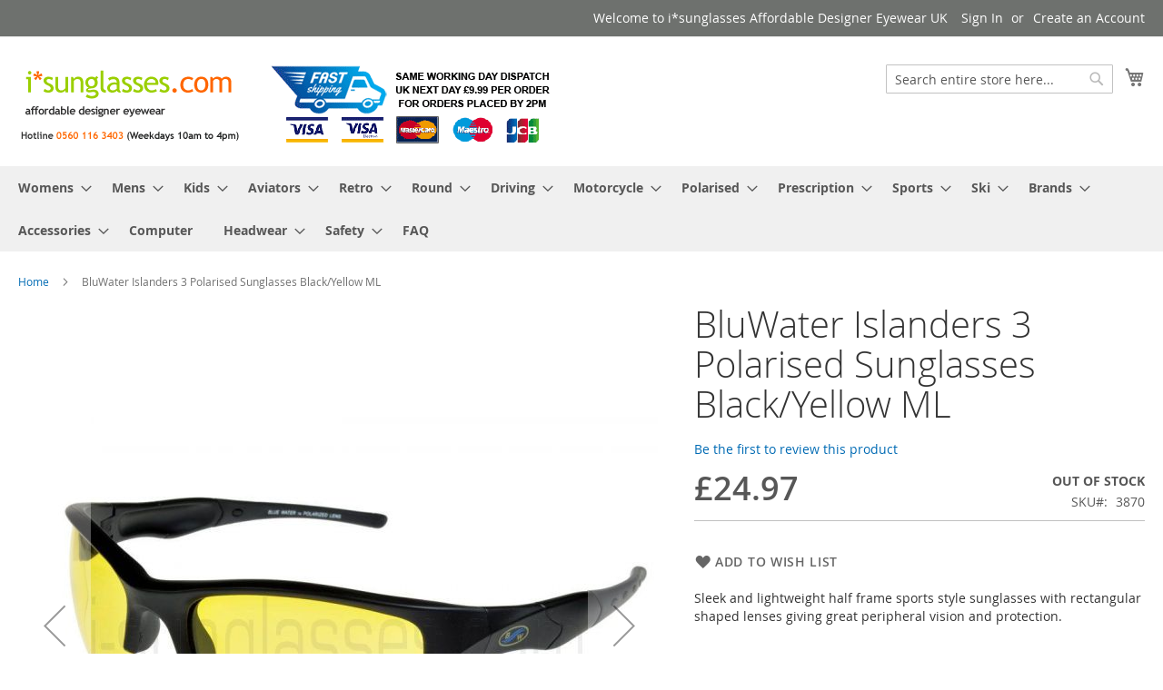

--- FILE ---
content_type: text/html; charset=UTF-8
request_url: https://www.i-sunglasses.com/bluwater-islanders-3-polarised-sunglasses-black-yellow-ml.html
body_size: 17834
content:
<!doctype html>
<html lang="en">
    <head prefix="og: http://ogp.me/ns# fb: http://ogp.me/ns/fb# product: http://ogp.me/ns/product#">
        <script>
    var BASE_URL = 'https://www.i-sunglasses.com/';
    var require = {
        "baseUrl": "https://www.i-sunglasses.com/pub/static/version1741924437/frontend/Magento/luma/en_GB"
    };
</script>
        <meta charset="utf-8"/>
<meta name="title" content="BluWater Islanders 3 Polarised Sunglasses Black/Yellow UK"/>
<meta name="description" content="Buy BluWater Islanders 3 Polarised Sunglasses Online. Matt Black Half Frames with Yellow TAC Polarised Lenses, £24.97, Free UK P&amp;P and Accessories."/>
<meta name="keywords" content="bluwater,global vision,islanders,3,polarised,sunglasses,half frame,black,yellow,sports,night driving,tac,wraparound"/>
<meta name="robots" content="INDEX,FOLLOW"/>
<meta name="viewport" content="width=device-width, initial-scale=1"/>
<meta name="format-detection" content="telephone=no"/>
<title>BluWater Islanders 3 Polarised Sunglasses Black/Yellow UK</title>
<link  rel="stylesheet" type="text/css"  media="all" href="https://www.i-sunglasses.com/pub/static/version1741924437/frontend/Magento/luma/en_GB/mage/calendar.css" />
<link  rel="stylesheet" type="text/css"  media="all" href="https://www.i-sunglasses.com/pub/static/version1741924437/frontend/Magento/luma/en_GB/css/styles-m.css" />
<link  rel="stylesheet" type="text/css"  media="all" href="https://www.i-sunglasses.com/pub/static/version1741924437/frontend/Magento/luma/en_GB/WeltPixel_OwlCarouselSlider/css/owl.carousel.css" />
<link  rel="stylesheet" type="text/css"  media="all" href="https://www.i-sunglasses.com/pub/static/version1741924437/frontend/Magento/luma/en_GB/mage/gallery/gallery.css" />
<link  rel="stylesheet" type="text/css"  media="screen and (min-width: 768px)" href="https://www.i-sunglasses.com/pub/static/version1741924437/frontend/Magento/luma/en_GB/css/styles-l.css" />
<link  rel="stylesheet" type="text/css"  media="print" href="https://www.i-sunglasses.com/pub/static/version1741924437/frontend/Magento/luma/en_GB/css/print.css" />
<script  type="text/javascript"  src="https://www.i-sunglasses.com/pub/static/version1741924437/frontend/Magento/luma/en_GB/requirejs/require.js"></script>
<script  type="text/javascript"  src="https://www.i-sunglasses.com/pub/static/version1741924437/frontend/Magento/luma/en_GB/mage/requirejs/mixins.js"></script>
<script  type="text/javascript"  src="https://www.i-sunglasses.com/pub/static/version1741924437/frontend/Magento/luma/en_GB/requirejs-config.js"></script>
<script  type="text/javascript"  src="https://www.i-sunglasses.com/pub/static/version1741924437/frontend/Magento/luma/en_GB/mage/polyfill.js"></script>
<link rel="preload" as="font" crossorigin="anonymous" href="https://www.i-sunglasses.com/pub/static/version1741924437/frontend/Magento/luma/en_GB/fonts/opensans/light/opensans-300.woff2" />
<link rel="preload" as="font" crossorigin="anonymous" href="https://www.i-sunglasses.com/pub/static/version1741924437/frontend/Magento/luma/en_GB/fonts/opensans/regular/opensans-400.woff2" />
<link rel="preload" as="font" crossorigin="anonymous" href="https://www.i-sunglasses.com/pub/static/version1741924437/frontend/Magento/luma/en_GB/fonts/opensans/semibold/opensans-600.woff2" />
<link rel="preload" as="font" crossorigin="anonymous" href="https://www.i-sunglasses.com/pub/static/version1741924437/frontend/Magento/luma/en_GB/fonts/opensans/bold/opensans-700.woff2" />
<link rel="preload" as="font" crossorigin="anonymous" href="https://www.i-sunglasses.com/pub/static/version1741924437/frontend/Magento/luma/en_GB/fonts/Luma-Icons.woff2" />
<link  rel="canonical" href="https://www.i-sunglasses.com/bluwater-islanders-3-polarised-sunglasses-black-yellow-ml.html" />
<link  rel="icon" type="image/x-icon" href="https://www.i-sunglasses.com/pub/media/favicon/stores/7/favicon_1.ico" />
<link  rel="shortcut icon" type="image/x-icon" href="https://www.i-sunglasses.com/pub/media/favicon/stores/7/favicon_1.ico" />
        <meta name="twitter:card" content="summary" />
<meta name="twitter:site" content="isunglassesuk>" />
<meta name="twitter:title" content="BluWater Islanders 3 Polarised Sunglasses Black/Yellow ML" />
<meta name="twitter:description" content="Sleek and lightweight half frame sports style sunglasses with rectangular shaped lenses by BluWater from Global Vision giving good peripheral vision and protection. The superior TAC (Tri-Acetate Cellulose) lenses give perfect optical quality and cut glare from reflective surfaces such as water, snow and roads. Yellow lenses enhance contrast and depth perception by filtering scattered, out-of-focus blue light. They’re especially effective in flat light or overcast conditions helping to increase visibility.  Frame: matt black; made from tough polycarbonate with flexible tips for enhanced comfort and grip; BluWater logo on both temples; medium to large size (regular).       Lenses: sodium yellow - great for hazy, overcast or foggy conditions; helps relieve eye strain and fatigue; also suitable for night driving; luminous transmittance 79%; 1.1 mm TAC lenses infused with polarising filters that permeate the layers thus eliminating the delamination and shrinkage issues commonly associated with cheap polarised lenses - a very important consideration for rimless eyewear; clear, distortion free vision under all conditions; hard coated scratch resistant; 100% UV400 protection.        Labelling: UV400 polarized non-adhesive lens sticker; Global Vision product tag.  Accessories: Comes with a FREE rigid zipper case and a microfibre soft cleaning pouch worth £6.94. These sunglasses comply with the latest European Standard EN 1836:2005 and block 100% UVA and UVB rays meeting ANSI Z80.3 UV General Purpose Protection Standards. UV filter category 1 suitable for low light, cloudy/overcast conditions and night driving.Approximate Measurements:  A = 144mm across temples  B = 40mm maximum lens heightC = 130mm to arm endsNot to be used for direct viewing of the sun or in a solarium." />
<meta name="twitter:image" content="https://www.i-sunglasses.com/pub/media/catalog/productD/9/D9E3D21DD7C88777B5E324EE63AF2059_2nd.jpg" />
<script type="application/ld+json">[{"@context":"http:\/\/schema.org","@type":"Product","name":"BluWater Islanders 3 Polarised Sunglasses Black\/Yellow ML","image":"https:\/\/www.i-sunglasses.com\/pub\/media\/catalog\/product\/cache\/bb1e7478c83e326946054fd0e29c65c4\/D\/9\/D9E3D21DD7C88777B5E324EE63AF2059_2nd.jpg","offers":{"@type":"Offer","priceCurrency":"GBP","price":"24.97","url":"https:\/\/www.i-sunglasses.com\/bluwater-islanders-3-polarised-sunglasses-black-yellow-ml.html","priceValidUntil":"2026-04-24","itemCondition":"http:\/\/schema.org\/newCondition","availability":"http:\/\/schema.org\/OutOfStock","seller":{"@type":"Organization","name":"i-sunglasses Ltd"}},"brand":"Global Vision","gtin13":"5055720407979","model":"5055720407979","mpn":"BWIS3YT","sku":"3870"}]</script><script type="application/ld+json">[{"@context":"http:\/\/schema.org","@type":"BreadcrumbList","itemListElement":[{"@type":"ListItem","position":1,"item":{"@id":"https:\/\/www.i-sunglasses.com\/","name":"Home"}},{"@type":"ListItem","position":2,"item":{"@id":"https:\/\/www.i-sunglasses.com\/bluwater-islanders-3-polarised-sunglasses-black-yellow-ml.html","name":"BluWater Islanders 3 Polarised Sunglasses Black\/Yellow ML"}}]}]</script>
<script type="application/ld+json">[{"@context":"http:\/\/schema.org","@type":"Organization","url":"https:\/\/www.i-sunglasses.com\/","logo":"https:\/\/www.i-sunglasses.com\/pub\/media\/logo\/stores\/7\/i-sunglasses-Logo-Phone-Shipping-Cards-Long.gif","sameAs":["https:\/\/twitter.com\/isunglassesuk","https:\/\/www.facebook.com\/I-sunglasses-UK-786557634882315\/","https:\/\/www.pinterest.co.uk\/isunglassesuk\/"]}]</script><script type="application/ld+json">[{"@context":"http:\/\/schema.org","@type":"Store","address":{"@type":"PostalAddress","streetAddress":"257 Pall Mall","addressLocality":"Chorley","addressRegion":"Lancashire","postalCode":"PR7 3ND","addressCountry":"United Kingdom"},"name":"i-sunglasses Ltd","telephone":"0560 116 3403","image":"https:\/\/www.i-sunglasses.com\/pub\/media\/logo\/stores\/7\/i-sunglasses-Logo-Phone-Shipping-Cards-Long.gif"}]</script><script type="application/ld+json">[{"@context":"http:\/\/schema.org","@type":"WebSite","url":"https:\/\/www.i-sunglasses.com\/","name":"i-sunglasses Ltd","alternateName":"i-sunglasses UK","potentialAction":{"@type":"SearchAction","target":"https:\/\/www.i-sunglasses.com\/catalogsearch\/result\/?q={search_term_string}","query-input":"required name=search_term_string"}}]</script><!-- BEGIN GOOGLE VERIFICATION TAG -->
<!-- END GOOGLE VERIFICATION TAG -->
<!-- BEGIN GTAG GLOBAL TAG -->
<!-- END GTAG GLOBAL TAG -->

<meta property="og:type" content="product" />
<meta property="og:title"
      content="BluWater Islanders 3 Polarised Sunglasses Black/Yellow ML" />
<meta property="og:image"
      content="https://www.i-sunglasses.com/pub/media/catalog/product/cache/bb1e7478c83e326946054fd0e29c65c4/D/9/D9E3D21DD7C88777B5E324EE63AF2059_2nd.jpg" />
<meta property="og:description"
      content="Sleek and lightweight half frame sports style sunglasses with rectangular shaped lenses giving great peripheral vision and protection." />
<meta property="og:url" content="https://www.i-sunglasses.com/bluwater-islanders-3-polarised-sunglasses-black-yellow-ml.html" />
    <meta property="product:price:amount" content="24.97"/>
    <meta property="product:price:currency"
      content="GBP"/>
    </head>
    <body data-container="body"
          data-mage-init='{"loaderAjax": {}, "loader": { "icon": "https://www.i-sunglasses.com/pub/static/version1741924437/frontend/Magento/luma/en_GB/images/loader-2.gif"}}'
        itemtype="http://schema.org/Product" itemscope="itemscope" class="catalog-product-view product-bluwater-islanders-3-polarised-sunglasses-black-yellow-ml page-layout-1column">
        

<script type="text/x-magento-init">
    {
        "*": {
            "mage/cookies": {
                "expires": null,
                "path": "\u002F",
                "domain": ".www.i\u002Dsunglasses.com",
                "secure": false,
                "lifetime": "3600"
            }
        }
    }
</script>
    <noscript>
        <div class="message global noscript">
            <div class="content">
                <p>
                    <strong>JavaScript seems to be disabled in your browser.</strong>
                    <span>For the best experience on our site, be sure to turn on Javascript in your browser.</span>
                </p>
            </div>
        </div>
    </noscript>

<script>
    window.cookiesConfig = window.cookiesConfig || {};
    window.cookiesConfig.secure = true;
</script>
<script>
    require.config({
        map: {
            '*': {
                wysiwygAdapter: 'mage/adminhtml/wysiwyg/tiny_mce/tinymce4Adapter'
            }
        }
    });
</script>
<!-- BEGIN GTAG CART SCRIPT -->
<!-- END GTAG CART SCRIPT -->

<div class="page-wrapper"><header class="page-header"><div class="panel wrapper"><div class="panel header"><a class="action skip contentarea"
   href="#contentarea">
    <span>
        Skip to Content    </span>
</a>
<ul class="header links">    <li class="greet welcome" data-bind="scope: 'customer'">
        <!-- ko if: customer().fullname  -->
        <span class="logged-in"
              data-bind="text: new String('Welcome, %1!').replace('%1', customer().fullname)">
        </span>
        <!-- /ko -->
        <!-- ko ifnot: customer().fullname  -->
        <span class="not-logged-in"
              data-bind='html:"Welcome to i*sunglasses Affordable Designer Eyewear UK "'></span>
                <!-- /ko -->
    </li>
    <script type="text/x-magento-init">
    {
        "*": {
            "Magento_Ui/js/core/app": {
                "components": {
                    "customer": {
                        "component": "Magento_Customer/js/view/customer"
                    }
                }
            }
        }
    }
    </script>
<li class="authorization-link" data-label="or">
    <a href="https://www.i-sunglasses.com/customer/account/login/">
        Sign In    </a>
</li>
<li><a href="https://www.i-sunglasses.com/customer/account/create/" >Create an Account</a></li></ul></div></div><div class="header content"><span data-action="toggle-nav" class="action nav-toggle"><span>Toggle Nav</span></span>
<a
    class="logo"
    href="https://www.i-sunglasses.com/"
    title="i&#x2A;sunglasses&#x20;Affordable&#x20;Designer&#x20;Eyewear&#x20;&amp;&#x20;Sunglasses&#x20;UK"
    aria-label="store logo">
    <img src="https://www.i-sunglasses.com/pub/media/logo/stores/7/i-sunglasses-Logo-Phone-Shipping-Cards-Long.gif"
         title="i&#x2A;sunglasses&#x20;Affordable&#x20;Designer&#x20;Eyewear&#x20;&amp;&#x20;Sunglasses&#x20;UK"
         alt="i&#x2A;sunglasses&#x20;Affordable&#x20;Designer&#x20;Eyewear&#x20;&amp;&#x20;Sunglasses&#x20;UK"
                            />
</a>

<div data-block="minicart" class="minicart-wrapper">
    <a class="action showcart" href="https://www.i-sunglasses.com/checkout/cart/"
       data-bind="scope: 'minicart_content'">
        <span class="text">My Cart</span>
        <span class="counter qty empty"
              data-bind="css: { empty: !!getCartParam('summary_count') == false && !isLoading() }, blockLoader: isLoading">
            <span class="counter-number"><!-- ko text: getCartParam('summary_count') --><!-- /ko --></span>
            <span class="counter-label">
            <!-- ko if: getCartParam('summary_count') -->
                <!-- ko text: getCartParam('summary_count') --><!-- /ko -->
                <!-- ko i18n: 'items' --><!-- /ko -->
            <!-- /ko -->
            </span>
        </span>
    </a>
            <div class="block block-minicart"
             data-role="dropdownDialog"
             data-mage-init='{"dropdownDialog":{
                "appendTo":"[data-block=minicart]",
                "triggerTarget":".showcart",
                "timeout": "2000",
                "closeOnMouseLeave": false,
                "closeOnEscape": true,
                "triggerClass":"active",
                "parentClass":"active",
                "buttons":[]}}'>
            <div id="minicart-content-wrapper" data-bind="scope: 'minicart_content'">
                <!-- ko template: getTemplate() --><!-- /ko -->
            </div>
                    </div>
        <script>
        window.checkout = {"shoppingCartUrl":"https:\/\/www.i-sunglasses.com\/checkout\/cart\/","checkoutUrl":"https:\/\/www.i-sunglasses.com\/checkout\/","updateItemQtyUrl":"https:\/\/www.i-sunglasses.com\/checkout\/sidebar\/updateItemQty\/","removeItemUrl":"https:\/\/www.i-sunglasses.com\/checkout\/sidebar\/removeItem\/","imageTemplate":"Magento_Catalog\/product\/image_with_borders","baseUrl":"https:\/\/www.i-sunglasses.com\/","minicartMaxItemsVisible":5,"websiteId":"3","maxItemsToDisplay":10,"storeId":"7","storeGroupId":"4","customerLoginUrl":"https:\/\/www.i-sunglasses.com\/customer\/account\/login\/","isRedirectRequired":false,"autocomplete":"off","captcha":{"user_login":{"isCaseSensitive":false,"imageHeight":50,"imageSrc":"","refreshUrl":"https:\/\/www.i-sunglasses.com\/captcha\/refresh\/","isRequired":false,"timestamp":1768388620}}};
    </script>
    <script type="text/x-magento-init">
    {
        "[data-block='minicart']": {
            "Magento_Ui/js/core/app": {"components":{"minicart_content":{"children":{"subtotal.container":{"children":{"subtotal":{"children":{"subtotal.totals":{"config":{"display_cart_subtotal_incl_tax":1,"display_cart_subtotal_excl_tax":0,"template":"Magento_Tax\/checkout\/minicart\/subtotal\/totals"},"children":{"subtotal.totals.msrp":{"component":"Magento_Msrp\/js\/view\/checkout\/minicart\/subtotal\/totals","config":{"displayArea":"minicart-subtotal-hidden","template":"Magento_Msrp\/checkout\/minicart\/subtotal\/totals"}}},"component":"Magento_Tax\/js\/view\/checkout\/minicart\/subtotal\/totals"}},"component":"uiComponent","config":{"template":"Magento_Checkout\/minicart\/subtotal"}}},"component":"uiComponent","config":{"displayArea":"subtotalContainer"}},"item.renderer":{"component":"uiComponent","config":{"displayArea":"defaultRenderer","template":"Magento_Checkout\/minicart\/item\/default"},"children":{"item.image":{"component":"Magento_Catalog\/js\/view\/image","config":{"template":"Magento_Catalog\/product\/image","displayArea":"itemImage"}},"checkout.cart.item.price.sidebar":{"component":"uiComponent","config":{"template":"Magento_Checkout\/minicart\/item\/price","displayArea":"priceSidebar"}}}},"extra_info":{"component":"uiComponent","config":{"displayArea":"extraInfo"}},"promotion":{"component":"uiComponent","config":{"displayArea":"promotion"}}},"config":{"itemRenderer":{"default":"defaultRenderer","simple":"defaultRenderer","virtual":"defaultRenderer"},"template":"Magento_Checkout\/minicart\/content"},"component":"Magento_Checkout\/js\/view\/minicart"}},"types":[]}        },
        "*": {
            "Magento_Ui/js/block-loader": "https\u003A\u002F\u002Fwww.i\u002Dsunglasses.com\u002Fpub\u002Fstatic\u002Fversion1741924437\u002Ffrontend\u002FMagento\u002Fluma\u002Fen_GB\u002Fimages\u002Floader\u002D1.gif"
        }
    }
    </script>
</div>


<div class="block block-search">
    <div class="block block-title"><strong>Search</strong></div>
    <div class="block block-content">
        <form class="form minisearch" id="search_mini_form"
              action="https://www.i-sunglasses.com/catalogsearch/result/" method="get">
            <div class="field search">
                <label class="label" for="search" data-role="minisearch-label">
                    <span>Search</span>
                </label>
                <div class="control">
                    <input id="search"
                           data-mage-init='{"quickSearch":{
                                "formSelector":"#search_mini_form",
                                "url":"https://www.i-sunglasses.com/search/ajax/suggest/",
                                "destinationSelector":"#search_autocomplete",
                                "minSearchLength":"3"}
                           }'
                           type="text"
                           name="q"
                           value=""
                           placeholder="Search&#x20;entire&#x20;store&#x20;here..."
                           class="input-text"
                           maxlength="128"
                           role="combobox"
                           aria-haspopup="false"
                           aria-autocomplete="both"
                           autocomplete="off"
                           aria-expanded="false"/>
                    <div id="search_autocomplete" class="search-autocomplete"></div>
                    <div class="nested">
    <a class="action advanced" href="https://www.i-sunglasses.com/catalogsearch/advanced/" data-action="advanced-search">
        Advanced Search    </a>
</div>
                </div>
            </div>
            <div class="actions">
                <button type="submit"
                    title="Search"
                    class="action search"
                    aria-label="Search"
                >
                    <span>Search</span>
                </button>
            </div>
        </form>
    </div>
</div>
<ul class="compare wrapper"><li class="item link compare" data-bind="scope: 'compareProducts'" data-role="compare-products-link">
    <a class="action compare no-display" title="Compare&#x20;Products"
       data-bind="attr: {'href': compareProducts().listUrl}, css: {'no-display': !compareProducts().count}"
    >
        Compare Products        <span class="counter qty" data-bind="text: compareProducts().countCaption"></span>
    </a>
</li>
<script type="text/x-magento-init">
{"[data-role=compare-products-link]": {"Magento_Ui/js/core/app": {"components":{"compareProducts":{"component":"Magento_Catalog\/js\/view\/compare-products"}}}}}
</script>
</ul><div class="widget block block-static-block">
    </div>
</div></header>    <div class="sections nav-sections">
                <div class="section-items nav-sections-items"
             data-mage-init='{"tabs":{"openedState":"active"}}'>
                                            <div class="section-item-title nav-sections-item-title"
                     data-role="collapsible">
                    <a class="nav-sections-item-switch"
                       data-toggle="switch" href="#store.menu">
                        Menu                    </a>
                </div>
                <div class="section-item-content nav-sections-item-content"
                     id="store.menu"
                     data-role="content">
                    
<nav class="navigation" data-action="navigation">
    <ul data-mage-init='{"menu":{"responsive":true, "expanded":true, "position":{"my":"left top","at":"left bottom"}}}'>
        <li  class="level0 nav-1 category-item first level-top parent"><a href="https://www.i-sunglasses.com/womens-fashion"  class="level-top" ><span>Womens</span></a><ul class="level0 submenu"><li  class="level1 nav-1-1 category-item first"><a href="https://www.i-sunglasses.com/womens-fashion/metal-frames.htm" ><span>Metal Frames</span></a></li><li  class="level1 nav-1-2 category-item"><a href="https://www.i-sunglasses.com/womens-fashion/oversized" ><span>Oversized</span></a></li><li  class="level1 nav-1-3 category-item"><a href="https://www.i-sunglasses.com/womens-fashion/plastic-frames.htm" ><span>Plastic Frames</span></a></li><li  class="level1 nav-1-4 category-item"><a href="https://www.i-sunglasses.com/womens-fashion/rhinestones" ><span>Rhinestones</span></a></li><li  class="level1 nav-1-5 category-item"><a href="https://www.i-sunglasses.com/womens-fashion/rimless" ><span>Rimless</span></a></li><li  class="level1 nav-1-6 category-item"><a href="https://www.i-sunglasses.com/womens-fashion/sports-styles" ><span>Sports Styles</span></a></li><li  class="level1 nav-1-7 category-item"><a href="https://www.i-sunglasses.com/womens-fashion/wraparounds" ><span>Wraparounds</span></a></li><li  class="level1 nav-1-8 category-item last"><a href="https://www.i-sunglasses.com/womens-fashion/winter-headwear" ><span>Winter Headwear</span></a></li></ul></li><li  class="level0 nav-2 category-item level-top parent"><a href="https://www.i-sunglasses.com/mens-fashion"  class="level-top" ><span>Mens</span></a><ul class="level0 submenu"><li  class="level1 nav-2-1 category-item first"><a href="https://www.i-sunglasses.com/mens-fashion/half-frames" ><span>Half Frames</span></a></li><li  class="level1 nav-2-2 category-item"><a href="https://www.i-sunglasses.com/mens-fashion/metal-frames.htm" ><span>Metal Frames</span></a></li><li  class="level1 nav-2-3 category-item"><a href="https://www.i-sunglasses.com/mens-fashion/plastic-frames" ><span>Plastic Frames</span></a></li><li  class="level1 nav-2-4 category-item"><a href="https://www.i-sunglasses.com/mens-fashion/rimless.htm" ><span>Rimless</span></a></li><li  class="level1 nav-2-5 category-item"><a href="https://www.i-sunglasses.com/mens-fashion/mirrors.htm" ><span>Mirrors</span></a></li><li  class="level1 nav-2-6 category-item"><a href="https://www.i-sunglasses.com/mens-fashion/revo-mirrors" ><span>Revo Mirrors</span></a></li><li  class="level1 nav-2-7 category-item last"><a href="https://www.i-sunglasses.com/mens-fashion/winter-headwear.htm" ><span>Winter Headwear</span></a></li></ul></li><li  class="level0 nav-3 category-item level-top parent"><a href="https://www.i-sunglasses.com/kids"  class="level-top" ><span>Kids</span></a><ul class="level0 submenu"><li  class="level1 nav-3-1 category-item first"><a href="https://www.i-sunglasses.com/kids/fashion" ><span>Fashion</span></a></li><li  class="level1 nav-3-2 category-item"><a href="https://www.i-sunglasses.com/kids/sports-wraps" ><span>Sports Wraps</span></a></li><li  class="level1 nav-3-3 category-item"><a href="https://www.i-sunglasses.com/kids/goggles.htm" ><span>Goggles</span></a></li><li  class="level1 nav-3-4 category-item"><a href="https://www.i-sunglasses.com/kids/clip-on-flip-up.htm" ><span>Clip-On Flip-Up</span></a></li><li  class="level1 nav-3-5 category-item"><a href="https://www.i-sunglasses.com/kids/fit-over-glasses.htm" ><span>Fit Over Glasses</span></a></li><li  class="level1 nav-3-6 category-item last"><a href="https://www.i-sunglasses.com/kids/headwear.htm" ><span>Headwear</span></a></li></ul></li><li  class="level0 nav-4 category-item level-top parent"><a href="https://www.i-sunglasses.com/aviators"  class="level-top" ><span>Aviators</span></a><ul class="level0 submenu"><li  class="level1 nav-4-1 category-item first"><a href="https://www.i-sunglasses.com/aviators/driving.htm" ><span>Driving</span></a></li><li  class="level1 nav-4-2 category-item"><a href="https://www.i-sunglasses.com/aviators/metals" ><span>Metals</span></a></li><li  class="level1 nav-4-3 category-item"><a href="https://www.i-sunglasses.com/aviators/mirrors" ><span>Mirrors</span></a></li><li  class="level1 nav-4-4 category-item last"><a href="https://www.i-sunglasses.com/aviators/polarised.htm" ><span>Polarised</span></a></li></ul></li><li  class="level0 nav-5 category-item level-top parent"><a href="https://www.i-sunglasses.com/vintage-retro"  class="level-top" ><span>Retro</span></a><ul class="level0 submenu"><li  class="level1 nav-5-1 category-item first"><a href="https://www.i-sunglasses.com/vintage-retro/glasses" ><span>Glasses</span></a></li><li  class="level1 nav-5-2 category-item"><a href="https://www.i-sunglasses.com/vintage-retro/sunglasses.htm" ><span>Sunglasses</span></a></li><li  class="level1 nav-5-3 category-item last"><a href="https://www.i-sunglasses.com/vintage-retro/reading-glasses.htm" ><span>Reading Glasses</span></a></li></ul></li><li  class="level0 nav-6 category-item level-top parent"><a href="https://www.i-sunglasses.com/round-john-lennon-style"  class="level-top" ><span>Round</span></a><ul class="level0 submenu"><li  class="level1 nav-6-1 category-item first"><a href="https://www.i-sunglasses.com/round-john-lennon-style/classic" ><span>Classic Sunglasses</span></a></li><li  class="level1 nav-6-2 category-item"><a href="https://www.i-sunglasses.com/round-john-lennon-style/elite" ><span>Elite Sunglasses</span></a></li><li  class="level1 nav-6-3 category-item"><a href="https://www.i-sunglasses.com/round-john-lennon-style/polarised.htm" ><span>Polarised Sunglasses</span></a></li><li  class="level1 nav-6-4 category-item"><a href="https://www.i-sunglasses.com/round-john-lennon-style/optical-frames" ><span>Optical Frames</span></a></li><li  class="level1 nav-6-5 category-item"><a href="https://www.i-sunglasses.com/round-john-lennon-style/curly-cable-temples" ><span>Curly Cable Temples</span></a></li><li  class="level1 nav-6-6 category-item"><a href="https://www.i-sunglasses.com/round-john-lennon-style/reading-glasses.htm" ><span>Reading Glasses</span></a></li><li  class="level1 nav-6-7 category-item last"><a href="https://www.i-sunglasses.com/round-john-lennon-style/plastic-frames" ><span>Plastic Frames</span></a></li></ul></li><li  class="level0 nav-7 category-item level-top parent"><a href="https://www.i-sunglasses.com/driving.htm"  class="level-top" ><span>Driving</span></a><ul class="level0 submenu"><li  class="level1 nav-7-1 category-item first"><a href="https://www.i-sunglasses.com/driving/metal-frames.htm" ><span>Metal Frames</span></a></li><li  class="level1 nav-7-2 category-item"><a href="https://www.i-sunglasses.com/driving/plastic-frames.htm" ><span>Plastic Frames</span></a></li><li  class="level1 nav-7-3 category-item last"><a href="https://www.i-sunglasses.com/driving/night-driving.htm" ><span>Night Driving</span></a></li></ul></li><li  class="level0 nav-8 category-item level-top parent"><a href="https://www.i-sunglasses.com/motorcycle"  class="level-top" ><span>Motorcycle</span></a><ul class="level0 submenu"><li  class="level1 nav-8-1 category-item first"><a href="https://www.i-sunglasses.com/motorcycle/goggles" ><span>Goggles</span></a></li><li  class="level1 nav-8-2 category-item"><a href="https://www.i-sunglasses.com/motorcycle/interchangeable" ><span>Interchangeable</span></a></li><li  class="level1 nav-8-3 category-item"><a href="https://www.i-sunglasses.com/motorcycle/padded-sunglasses" ><span>Padded Sunglasses</span></a></li><li  class="level1 nav-8-4 category-item"><a href="https://www.i-sunglasses.com/motorcycle/photochromic" ><span>Photochromic</span></a></li><li  class="level1 nav-8-5 category-item"><a href="https://www.i-sunglasses.com/motorcycle/rx-and-otg" ><span>Rx and OTG</span></a></li><li  class="level1 nav-8-6 category-item"><a href="https://www.i-sunglasses.com/motorcycle/sunglasses.htm" ><span>Sunglasses</span></a></li><li  class="level1 nav-8-7 category-item"><a href="https://www.i-sunglasses.com/motorcycle/women" ><span>Women</span></a></li><li  class="level1 nav-8-8 category-item last"><a href="https://www.i-sunglasses.com/motorcycle/headwear.htm" ><span>Headwear</span></a></li></ul></li><li  class="level0 nav-9 category-item level-top parent"><a href="https://www.i-sunglasses.com/polarised.htm"  class="level-top" ><span>Polarised</span></a><ul class="level0 submenu"><li  class="level1 nav-9-1 category-item first"><a href="https://www.i-sunglasses.com/polarised/floating-frames.htm" ><span>Floating Frames</span></a></li><li  class="level1 nav-9-2 category-item"><a href="https://www.i-sunglasses.com/polarised/metal-frames.htm" ><span>Metal Frames</span></a></li><li  class="level1 nav-9-3 category-item last"><a href="https://www.i-sunglasses.com/polarised/plastic-frames.htm" ><span>Plastic Frames</span></a></li></ul></li><li  class="level0 nav-10 category-item level-top parent"><a href="https://www.i-sunglasses.com/prescription"  class="level-top" ><span>Prescription</span></a><ul class="level0 submenu"><li  class="level1 nav-10-1 category-item first parent"><a href="https://www.i-sunglasses.com/prescription/clip-on-flip-up.htm" ><span>ClipFlipz Clip-On Flip-Up Eyewear</span></a><ul class="level1 submenu"><li  class="level2 nav-10-1-1 category-item first"><a href="https://www.i-sunglasses.com/prescription/clip-on-flip-up/driving.htm" ><span>Driving</span></a></li><li  class="level2 nav-10-1-2 category-item"><a href="https://www.i-sunglasses.com/prescription/clip-on-flip-up/night-driving.htm" ><span>Night Driving</span></a></li><li  class="level2 nav-10-1-3 category-item"><a href="https://www.i-sunglasses.com/prescription/clip-on-flip-up/non-polarised.htm" ><span>Non-Polarised</span></a></li><li  class="level2 nav-10-1-4 category-item"><a href="https://www.i-sunglasses.com/prescription/clip-on-flip-up/polarised.htm" ><span>Polarised</span></a></li><li  class="level2 nav-10-1-5 category-item"><a href="https://www.i-sunglasses.com/prescription/clip-on-flip-up/3d-glasses.htm" ><span>3D Glasses</span></a></li><li  class="level2 nav-10-1-6 category-item"><a href="https://www.i-sunglasses.com/prescription/clip-on-flip-up/computer-glasses.htm" ><span>Computer Glasses</span></a></li><li  class="level2 nav-10-1-7 category-item last"><a href="https://www.i-sunglasses.com/prescription/clip-on-flip-up/magnifiers.htm" ><span>Magnifiers</span></a></li></ul></li><li  class="level1 nav-10-2 category-item parent"><a href="https://www.i-sunglasses.com/prescription/fit-over-glasses" ><span>Fit-Over Glasses</span></a><ul class="level1 submenu"><li  class="level2 nav-10-2-1 category-item first"><a href="https://www.i-sunglasses.com/prescription/fit-over-glasses/driving-fit-overs" ><span>Driving Fit-Overs</span></a></li><li  class="level2 nav-10-2-2 category-item"><a href="https://www.i-sunglasses.com/prescription/fit-over-glasses/padded-fit-overs" ><span>Padded Fit-Overs</span></a></li><li  class="level2 nav-10-2-3 category-item"><a href="https://www.i-sunglasses.com/prescription/fit-over-glasses/photochromic-fit-overs" ><span>Photochromic Fit-Overs</span></a></li><li  class="level2 nav-10-2-4 category-item"><a href="https://www.i-sunglasses.com/prescription/fit-over-glasses/non-polarised-fit-overs" ><span>Non Polarised Fit-Overs</span></a></li><li  class="level2 nav-10-2-5 category-item"><a href="https://www.i-sunglasses.com/prescription/fit-over-glasses/polarised-fit-overs" ><span>Polarised Fit-Overs</span></a></li><li  class="level2 nav-10-2-6 category-item"><a href="https://www.i-sunglasses.com/prescription/fit-over-glasses/mini-polarised-fit-overs" ><span>Mini Polarised Fit-Overs</span></a></li><li  class="level2 nav-10-2-7 category-item"><a href="https://www.i-sunglasses.com/prescription/fit-over-glasses/safety-fit-overs" ><span>Safety Fit-Overs</span></a></li><li  class="level2 nav-10-2-8 category-item last"><a href="https://www.i-sunglasses.com/prescription/fit-over-glasses/3d-over-glasses" ><span>3D Over-Glasses</span></a></li></ul></li><li  class="level1 nav-10-3 category-item"><a href="https://www.i-sunglasses.com/prescription/fit-over-goggles" ><span>Fit-Over Goggles</span></a></li><li  class="level1 nav-10-4 category-item"><a href="https://www.i-sunglasses.com/prescription/reading-glasses.htm" ><span>Reading Glasses</span></a></li><li  class="level1 nav-10-5 category-item last parent"><a href="https://www.i-sunglasses.com/prescription/rx-able-frames" ><span>Rx-able Frames</span></a><ul class="level1 submenu"><li  class="level2 nav-10-5-1 category-item first"><a href="https://www.i-sunglasses.com/prescription/rx-able-frames/optical-inserts" ><span>Optical Inserts</span></a></li><li  class="level2 nav-10-5-2 category-item"><a href="https://www.i-sunglasses.com/prescription/rx-able-frames/padded" ><span>Padded Frames</span></a></li><li  class="level2 nav-10-5-3 category-item last"><a href="https://www.i-sunglasses.com/prescription/rx-able-frames/sunglasses.htm" ><span>Sunglasses Frames</span></a></li></ul></li></ul></li><li  class="level0 nav-11 category-item level-top parent"><a href="https://www.i-sunglasses.com/sports"  class="level-top" ><span>Sports</span></a><ul class="level0 submenu"><li  class="level1 nav-11-1 category-item first"><a href="https://www.i-sunglasses.com/sports/general" ><span>General</span></a></li><li  class="level1 nav-11-2 category-item"><a href="https://www.i-sunglasses.com/sports/cricket" ><span>Cricket</span></a></li><li  class="level1 nav-11-3 category-item"><a href="https://www.i-sunglasses.com/sports/cycling" ><span>Cycling</span></a></li><li  class="level1 nav-11-4 category-item"><a href="https://www.i-sunglasses.com/sports/fishing" ><span>Fishing</span></a></li><li  class="level1 nav-11-5 category-item"><a href="https://www.i-sunglasses.com/sports/golf" ><span>Golf</span></a></li><li  class="level1 nav-11-6 category-item"><a href="https://www.i-sunglasses.com/sports/running-athletics" ><span>Running &amp; Athletics</span></a></li><li  class="level1 nav-11-7 category-item"><a href="https://www.i-sunglasses.com/sports/speed" ><span>Speed</span></a></li><li  class="level1 nav-11-8 category-item"><a href="https://www.i-sunglasses.com/sports/watersports" ><span>Watersports</span></a></li><li  class="level1 nav-11-9 category-item"><a href="https://www.i-sunglasses.com/sports/interchangeable.htm" ><span>Interchangeable</span></a></li><li  class="level1 nav-11-10 category-item"><a href="https://www.i-sunglasses.com/sports/lightweight-goggles" ><span>Lightweight Goggles</span></a></li><li  class="level1 nav-11-11 category-item"><a href="https://www.i-sunglasses.com/sports/photochromic.htm" ><span>Photochromic</span></a></li><li  class="level1 nav-11-12 category-item"><a href="https://www.i-sunglasses.com/sports/rx-able-frames.htm" ><span>Rx-able Frames</span></a></li><li  class="level1 nav-11-13 category-item"><a href="https://www.i-sunglasses.com/sports/tough-tr90-frames" ><span>Tough TR90 Frames</span></a></li><li  class="level1 nav-11-14 category-item last"><a href="https://www.i-sunglasses.com/sports/visors" ><span>Visors</span></a></li></ul></li><li  class="level0 nav-12 category-item level-top parent"><a href="https://www.i-sunglasses.com/ski-snowboard"  class="level-top" ><span>Ski</span></a><ul class="level0 submenu"><li  class="level1 nav-12-1 category-item first"><a href="https://www.i-sunglasses.com/ski-snowboard/goggles.htm" ><span>Goggles</span></a></li><li  class="level1 nav-12-2 category-item"><a href="https://www.i-sunglasses.com/ski-snowboard/interchangeable.htm" ><span>Interchangeable</span></a></li><li  class="level1 nav-12-3 category-item"><a href="https://www.i-sunglasses.com/ski-snowboard/padded-sunglasses.htm" ><span>Padded Sunglasses</span></a></li><li  class="level1 nav-12-4 category-item"><a href="https://www.i-sunglasses.com/ski-snowboard/photochromic.htm" ><span>Photochromic</span></a></li><li  class="level1 nav-12-5 category-item"><a href="https://www.i-sunglasses.com/ski-snowboard/rx-and-otg.htm" ><span>Rx and OTG</span></a></li><li  class="level1 nav-12-6 category-item"><a href="https://www.i-sunglasses.com/ski-snowboard/sunglasses.htm" ><span>Sunglasses</span></a></li><li  class="level1 nav-12-7 category-item"><a href="https://www.i-sunglasses.com/ski-snowboard/womens" ><span>Womens</span></a></li><li  class="level1 nav-12-8 category-item last"><a href="https://www.i-sunglasses.com/ski-snowboard/winter-headwear.htm" ><span>Winter Headwear</span></a></li></ul></li><li  class="level0 nav-13 category-item level-top parent"><a href="https://www.i-sunglasses.com/browse-by-brand"  class="level-top" ><span>Brands</span></a><ul class="level0 submenu"><li  class="level1 nav-13-1 category-item first"><a href="https://www.i-sunglasses.com/browse-by-brand/badass-eyewear" ><span>BadAss Eyewear</span></a></li><li  class="level1 nav-13-2 category-item"><a href="https://www.i-sunglasses.com/browse-by-brand/badical-eyewear.htm" ><span>Badical</span></a></li><li  class="level1 nav-13-3 category-item parent"><a href="https://www.i-sunglasses.com/browse-by-brand/birdz-eyewear" ><span>Birdz Eyewear</span></a><ul class="level1 submenu"><li  class="level2 nav-13-3-1 category-item first"><a href="https://www.i-sunglasses.com/browse-by-brand/birdz-eyewear/chickz" ><span>Chickz</span></a></li><li  class="level2 nav-13-3-2 category-item"><a href="https://www.i-sunglasses.com/browse-by-brand/birdz-eyewear/goggles.htm" ><span>Goggles</span></a></li><li  class="level2 nav-13-3-3 category-item"><a href="https://www.i-sunglasses.com/browse-by-brand/birdz-eyewear/interchangeable.htm" ><span>Interchangeable</span></a></li><li  class="level2 nav-13-3-4 category-item"><a href="https://www.i-sunglasses.com/browse-by-brand/birdz-eyewear/padded-sunglasses.htm" ><span>Padded Sunglasses</span></a></li><li  class="level2 nav-13-3-5 category-item"><a href="https://www.i-sunglasses.com/browse-by-brand/birdz-eyewear/rx-and-otg.htm" ><span>Rx and OTG</span></a></li><li  class="level2 nav-13-3-6 category-item"><a href="https://www.i-sunglasses.com/browse-by-brand/birdz-eyewear/sunglasses.htm" ><span>Sunglasses</span></a></li><li  class="level2 nav-13-3-7 category-item last"><a href="https://www.i-sunglasses.com/browse-by-brand/birdz-eyewear/spares" ><span>Spares</span></a></li></ul></li><li  class="level1 nav-13-4 category-item"><a href="https://www.i-sunglasses.com/browse-by-brand/cara-eyewear" ><span>Cara Eyewear</span></a></li><li  class="level1 nav-13-5 category-item"><a href="https://www.i-sunglasses.com/browse-by-brand/cg-eyewear" ><span>CG Eyewear</span></a></li><li  class="level1 nav-13-6 category-item"><a href="https://www.i-sunglasses.com/browse-by-brand/choppers-eyewear" ><span>Choppers Eyewear</span></a></li><li  class="level1 nav-13-7 category-item"><a href="https://www.i-sunglasses.com/browse-by-brand/dirty-dog" ><span>Dirty Dog</span></a></li><li  class="level1 nav-13-8 category-item"><a href="https://www.i-sunglasses.com/browse-by-brand/element-8" ><span>Element 8</span></a></li><li  class="level1 nav-13-9 category-item"><a href="https://www.i-sunglasses.com/browse-by-brand/fishgillz" ><span>FishGillz</span></a></li><li  class="level1 nav-13-10 category-item parent"><a href="https://www.i-sunglasses.com/browse-by-brand/global-vision" ><span>Global Vision</span></a><ul class="level1 submenu"><li  class="level2 nav-13-10-1 category-item first"><a href="https://www.i-sunglasses.com/browse-by-brand/global-vision/goggles.htm" ><span>Goggles</span></a></li><li  class="level2 nav-13-10-2 category-item"><a href="https://www.i-sunglasses.com/browse-by-brand/global-vision/interchangeable.htm" ><span>Interchangeable</span></a></li><li  class="level2 nav-13-10-3 category-item"><a href="https://www.i-sunglasses.com/browse-by-brand/global-vision/padded-sunglasses.htm" ><span>Padded Sunglasses</span></a></li><li  class="level2 nav-13-10-4 category-item"><a href="https://www.i-sunglasses.com/browse-by-brand/global-vision/photochromic.htm" ><span>Photochromic</span></a></li><li  class="level2 nav-13-10-5 category-item"><a href="https://www.i-sunglasses.com/browse-by-brand/global-vision/rx-and-otg.htm" ><span>Rx and OTG</span></a></li><li  class="level2 nav-13-10-6 category-item"><a href="https://www.i-sunglasses.com/browse-by-brand/global-vision/safety.htm" ><span>Safety</span></a></li><li  class="level2 nav-13-10-7 category-item last"><a href="https://www.i-sunglasses.com/browse-by-brand/global-vision/sunglasses.htm" ><span>Sunglasses</span></a></li></ul></li><li  class="level1 nav-13-11 category-item"><a href="https://www.i-sunglasses.com/browse-by-brand/i-economy" ><span>i*economy</span></a></li><li  class="level1 nav-13-12 category-item"><a href="https://www.i-sunglasses.com/browse-by-brand/i-sunglasses" ><span>i*sunglasses</span></a></li><li  class="level1 nav-13-13 category-item"><a href="https://www.i-sunglasses.com/browse-by-brand/locs" ><span>Locs</span></a></li><li  class="level1 nav-13-14 category-item"><a href="https://www.i-sunglasses.com/browse-by-brand/pablo-z-optics" ><span>Pablo Z Optics</span></a></li><li  class="level1 nav-13-15 category-item"><a href="https://www.i-sunglasses.com/browse-by-brand/road-warrior" ><span>Road Warrior</span></a></li><li  class="level1 nav-13-16 category-item"><a href="https://www.i-sunglasses.com/browse-by-brand/spaceclub" ><span>SpaceClub</span></a></li><li  class="level1 nav-13-17 category-item"><a href="https://www.i-sunglasses.com/browse-by-brand/virage-eyewear" ><span>Virage Eyewear</span></a></li><li  class="level1 nav-13-18 category-item last"><a href="https://www.i-sunglasses.com/browse-by-brand/x-loop" ><span>X-Loop</span></a></li></ul></li><li  class="level0 nav-14 category-item level-top parent"><a href="https://www.i-sunglasses.com/accessories.htm"  class="level-top" ><span>Accessories</span></a><ul class="level0 submenu"><li  class="level1 nav-14-1 category-item first"><a href="https://www.i-sunglasses.com/accessories/cases.htm" ><span>Cases</span></a></li><li  class="level1 nav-14-2 category-item"><a href="https://www.i-sunglasses.com/accessories/cords.htm" ><span>Cords</span></a></li><li  class="level1 nav-14-3 category-item last"><a href="https://www.i-sunglasses.com/accessories/cleaning.htm" ><span>Cleaning</span></a></li></ul></li><li  class="level0 nav-15 category-item level-top"><a href="https://www.i-sunglasses.com/computer-glasses"  class="level-top" ><span>Computer</span></a></li><li  class="level0 nav-16 category-item level-top parent"><a href="https://www.i-sunglasses.com/headwear"  class="level-top" ><span>Headwear</span></a><ul class="level0 submenu"><li  class="level1 nav-16-1 category-item first"><a href="https://www.i-sunglasses.com/headwear/balaclavas" ><span>Balaclavas</span></a></li><li  class="level1 nav-16-2 category-item"><a href="https://www.i-sunglasses.com/headwear/beanies" ><span>Beanies</span></a></li><li  class="level1 nav-16-3 category-item"><a href="https://www.i-sunglasses.com/headwear/children" ><span>Children</span></a></li><li  class="level1 nav-16-4 category-item"><a href="https://www.i-sunglasses.com/headwear/face-masks" ><span>Face Masks</span></a></li><li  class="level1 nav-16-5 category-item"><a href="https://www.i-sunglasses.com/headwear/headbands" ><span>Headbands</span></a></li><li  class="level1 nav-16-6 category-item"><a href="https://www.i-sunglasses.com/headwear/ladies-hats" ><span>Ladies Hats</span></a></li><li  class="level1 nav-16-7 category-item"><a href="https://www.i-sunglasses.com/headwear/neck-wear" ><span>Neck Wear</span></a></li><li  class="level1 nav-16-8 category-item"><a href="https://www.i-sunglasses.com/headwear/nepalese-and-peruvian" ><span>Nepalese and Peruvian</span></a></li><li  class="level1 nav-16-9 category-item"><a href="https://www.i-sunglasses.com/headwear/trapper-hats" ><span>Trapper Hats</span></a></li><li  class="level1 nav-16-10 category-item last"><a href="https://www.i-sunglasses.com/headwear/zandanas" ><span>Zandanas</span></a></li></ul></li><li  class="level0 nav-17 category-item level-top parent"><a href="https://www.i-sunglasses.com/safety"  class="level-top" ><span>Safety</span></a><ul class="level0 submenu"><li  class="level1 nav-17-1 category-item first"><a href="https://www.i-sunglasses.com/safety/interchangeable.htm" ><span>Interchangeable</span></a></li><li  class="level1 nav-17-2 category-item"><a href="https://www.i-sunglasses.com/safety/photochromic.htm" ><span>Photochromic</span></a></li><li  class="level1 nav-17-3 category-item"><a href="https://www.i-sunglasses.com/safety/rx-able" ><span>Rx-able</span></a></li><li  class="level1 nav-17-4 category-item"><a href="https://www.i-sunglasses.com/safety/glasses.htm" ><span>Glasses</span></a></li><li  class="level1 nav-17-5 category-item last"><a href="https://www.i-sunglasses.com/safety/fitover-glasses" ><span>Fitover Glasses</span></a></li></ul></li><li  class="level0 nav-18 category-item last level-top"><a href="https://www.i-sunglasses.com/faq.htm"  class="level-top" ><span>FAQ</span></a></li>            </ul>
</nav>
                </div>
                                            <div class="section-item-title nav-sections-item-title"
                     data-role="collapsible">
                    <a class="nav-sections-item-switch"
                       data-toggle="switch" href="#store.links">
                        Account                    </a>
                </div>
                <div class="section-item-content nav-sections-item-content"
                     id="store.links"
                     data-role="content">
                    <!-- Account links -->                </div>
                                    </div>
    </div>
<div class="breadcrumbs"></div>
<script type="text/x-magento-init">
    {
        ".breadcrumbs": {
            "breadcrumbs": {"categoryUrlSuffix":".htm","useCategoryPathInUrl":0,"product":"BluWater Islanders 3 Polarised Sunglasses Black\/Yellow ML"}        }
    }
</script>
<main id="maincontent" class="page-main"><a id="contentarea" tabindex="-1"></a>
<div class="page messages"><div data-placeholder="messages"></div>
<div data-bind="scope: 'messages'">
    <!-- ko if: cookieMessages && cookieMessages.length > 0 -->
    <div role="alert" data-bind="foreach: { data: cookieMessages, as: 'message' }" class="messages">
        <div data-bind="attr: {
            class: 'message-' + message.type + ' ' + message.type + ' message',
            'data-ui-id': 'message-' + message.type
        }">
            <div data-bind="html: $parent.prepareMessageForHtml(message.text)"></div>
        </div>
    </div>
    <!-- /ko -->

    <!-- ko if: messages().messages && messages().messages.length > 0 -->
    <div role="alert" data-bind="foreach: { data: messages().messages, as: 'message' }" class="messages">
        <div data-bind="attr: {
            class: 'message-' + message.type + ' ' + message.type + ' message',
            'data-ui-id': 'message-' + message.type
        }">
            <div data-bind="html: $parent.prepareMessageForHtml(message.text)"></div>
        </div>
    </div>
    <!-- /ko -->
</div>
<script type="text/x-magento-init">
    {
        "*": {
            "Magento_Ui/js/core/app": {
                "components": {
                        "messages": {
                            "component": "Magento_Theme/js/view/messages"
                        }
                    }
                }
            }
    }
</script>
</div><div class="columns"><div class="column main"><div class="product-info-main"><div class="page-title-wrapper&#x20;product">
    <h1 class="page-title"
                >
        <span class="base" data-ui-id="page-title-wrapper" itemprop="name">BluWater Islanders 3 Polarised Sunglasses Black/Yellow ML</span>    </h1>
    </div>
    <div class="product-reviews-summary empty">
        <div class="reviews-actions">
            <a class="action add" href="https://www.i-sunglasses.com/bluwater-islanders-3-polarised-sunglasses-black-yellow-ml.html#review-form">
                Be the first to review this product            </a>
        </div>
    </div>
<div class="product-info-price"><div class="price-box price-final_price" data-role="priceBox" data-product-id="1146" data-price-box="product-id-1146">
    

<span class="price-container price-final_price&#x20;tax&#x20;weee"
         itemprop="offers" itemscope itemtype="http://schema.org/Offer">
        <span  id="product-price-1146"                data-price-amount="24.97"
        data-price-type="finalPrice"
        class="price-wrapper "
    ><span class="price">£24.97</span></span>
                <meta itemprop="price" content="24.97" />
        <meta itemprop="priceCurrency" content="GBP" />
    </span>

</div><div class="product-info-stock-sku">
            <div class="stock unavailable" title="Availability">
            <span>Out of stock</span>
        </div>
    
<div class="product attribute sku">
            <strong class="type">SKU</strong>
        <div class="value" itemprop="sku">3870</div>
</div>
</div></div>

<div class="product-add-form">
    <form data-product-sku="3870"
          action="https://www.i-sunglasses.com/checkout/cart/add/uenc/aHR0cHM6Ly93d3cuaS1zdW5nbGFzc2VzLmNvbS9ibHV3YXRlci1pc2xhbmRlcnMtMy1wb2xhcmlzZWQtc3VuZ2xhc3Nlcy1ibGFjay15ZWxsb3ctbWwuaHRtbA%2C%2C/product/1146/" method="post"
          id="product_addtocart_form">
        <input type="hidden" name="product" value="1146" />
        <input type="hidden" name="selected_configurable_option" value="" />
        <input type="hidden" name="related_product" id="related-products-field" value="" />
        <input type="hidden" name="item"  value="1146" />
        <input name="form_key" type="hidden" value="Eq3wjbgoDDiQCzne" />                            <script type="text/x-magento-init">
    {
        "#product_addtocart_form": {
            "Magento_Catalog/js/validate-product": {}
        }
    }
</script>
        
                    </form>
</div>

<script type="text/x-magento-init">
    {
        "[data-role=priceBox][data-price-box=product-id-1146]": {
            "priceBox": {
                "priceConfig":  {"productId":"1146","priceFormat":{"pattern":"\u00a3%s","precision":2,"requiredPrecision":2,"decimalSymbol":".","groupSymbol":",","groupLength":3,"integerRequired":false}}            }
        }
    }
</script>
<div class="product-social-links"><div class="product-addto-links" data-role="add-to-links">
        <a href="#"
       class="action towishlist"
       data-post='{"action":"https:\/\/www.i-sunglasses.com\/wishlist\/index\/add\/","data":{"product":1146,"uenc":"aHR0cHM6Ly93d3cuaS1zdW5nbGFzc2VzLmNvbS9ibHV3YXRlci1pc2xhbmRlcnMtMy1wb2xhcmlzZWQtc3VuZ2xhc3Nlcy1ibGFjay15ZWxsb3ctbWwuaHRtbA,,"}}'
       data-action="add-to-wishlist"><span>Add to Wish List</span></a>
<script type="text/x-magento-init">
    {
        "body": {
            "addToWishlist": {"productType":"simple"}        }
    }
</script>


</div>
</div>
<div class="product attribute overview">
        <div class="value" itemprop="description">Sleek and lightweight half frame sports style sunglasses with rectangular shaped lenses giving great peripheral vision and protection.</div>
</div>
</div><div class="product media"><a id="gallery-prev-area" tabindex="-1"></a>
<div class="action-skip-wrapper"><a class="action skip gallery-next-area"
   href="#gallery-next-area">
    <span>
        Skip to the end of the images gallery    </span>
</a>
</div>

<div class="gallery-placeholder _block-content-loading" data-gallery-role="gallery-placeholder">
    <img
        alt="main product photo"
        class="gallery-placeholder__image"
        src="https://www.i-sunglasses.com/pub/media/catalog/product/cache/43ca4bb11b085026b68ccbcba567120d/D/9/D9E3D21DD7C88777B5E324EE63AF2059_2nd.jpg"
    />
</div>

<script type="text/x-magento-init">
    {
        "[data-gallery-role=gallery-placeholder]": {
            "mage/gallery/gallery": {
                "mixins":["magnifier/magnify"],
                "magnifierOpts": {"fullscreenzoom":"20","top":"","left":"","width":"","height":"","eventType":"hover","enabled":false,"mode":"outside"},
                "data": [{"thumb":"https:\/\/www.i-sunglasses.com\/pub\/media\/catalog\/product\/cache\/a5fe2d5a884892fca9a700afa1e2fc8a\/D\/9\/D9E3D21DD7C88777B5E324EE63AF2059_2nd.jpg","img":"https:\/\/www.i-sunglasses.com\/pub\/media\/catalog\/product\/cache\/43ca4bb11b085026b68ccbcba567120d\/D\/9\/D9E3D21DD7C88777B5E324EE63AF2059_2nd.jpg","full":"https:\/\/www.i-sunglasses.com\/pub\/media\/catalog\/product\/cache\/1948c42965f6a4c767a291630a7e15f5\/D\/9\/D9E3D21DD7C88777B5E324EE63AF2059_2nd.jpg","caption":"BluWater Islanders 3 Polarised Sunglasses Black\/Yellow ML","position":"1","isMain":true,"type":"image","videoUrl":null},{"thumb":"https:\/\/www.i-sunglasses.com\/pub\/media\/catalog\/product\/cache\/a5fe2d5a884892fca9a700afa1e2fc8a\/D\/D\/DDFDF8C4F73CDCF6578D465DAB5A9E9C_2nd.jpg","img":"https:\/\/www.i-sunglasses.com\/pub\/media\/catalog\/product\/cache\/43ca4bb11b085026b68ccbcba567120d\/D\/D\/DDFDF8C4F73CDCF6578D465DAB5A9E9C_2nd.jpg","full":"https:\/\/www.i-sunglasses.com\/pub\/media\/catalog\/product\/cache\/1948c42965f6a4c767a291630a7e15f5\/D\/D\/DDFDF8C4F73CDCF6578D465DAB5A9E9C_2nd.jpg","caption":"BluWater Islanders 3 Polarised Sunglasses Black\/Yellow Front View","position":"2","isMain":false,"type":"image","videoUrl":null},{"thumb":"https:\/\/www.i-sunglasses.com\/pub\/media\/catalog\/product\/cache\/a5fe2d5a884892fca9a700afa1e2fc8a\/9\/2\/9282EC6FC9BC7B0A6057B144B40BF826_2nd.jpg","img":"https:\/\/www.i-sunglasses.com\/pub\/media\/catalog\/product\/cache\/43ca4bb11b085026b68ccbcba567120d\/9\/2\/9282EC6FC9BC7B0A6057B144B40BF826_2nd.jpg","full":"https:\/\/www.i-sunglasses.com\/pub\/media\/catalog\/product\/cache\/1948c42965f6a4c767a291630a7e15f5\/9\/2\/9282EC6FC9BC7B0A6057B144B40BF826_2nd.jpg","caption":"FREE Rigid Zipper Sunglasses Case & Micofibre Soft Pouch Worth \u00a36.94","position":"3","isMain":false,"type":"image","videoUrl":null}],
                "options": {"nav":"thumbs","loop":true,"keyboard":true,"arrows":true,"allowfullscreen":true,"showCaption":false,"width":700,"thumbwidth":88,"thumbheight":110,"height":700,"transitionduration":500,"transition":"slide","navarrows":true,"navtype":"slides","navdir":"horizontal"},
                "fullscreen": {"nav":"thumbs","loop":true,"navdir":"horizontal","navarrows":false,"navtype":"slides","arrows":true,"showCaption":false,"transitionduration":500,"transition":"slide"},
                 "breakpoints": {"mobile":{"conditions":{"max-width":"767px"},"options":{"options":{"nav":"dots"}}}}            }
        }
    }
</script>
<script type="text/x-magento-init">
    {
        "[data-gallery-role=gallery-placeholder]": {
            "Magento_ProductVideo/js/fotorama-add-video-events": {
                "videoData": [{"mediaType":"image","videoUrl":null,"isBase":true},{"mediaType":"image","videoUrl":null,"isBase":false},{"mediaType":"image","videoUrl":null,"isBase":false}],
                "videoSettings": [{"playIfBase":"0","showRelated":"0","videoAutoRestart":"0"}],
                "optionsVideoData": []            }
        }
    }
</script>
<div class="action-skip-wrapper"><a class="action skip gallery-prev-area"
   href="#gallery-prev-area">
    <span>
        Skip to the beginning of the images gallery    </span>
</a>
</div><a id="gallery-next-area" tabindex="-1"></a>
</div>    <div class="product info detailed">
                <div class="product data items" data-mage-init='{"tabs":{"openedState":"active"}}'>
                                            <div class="data item title"
                     data-role="collapsible" id="tab-label-description">
                    <a class="data switch"
                       tabindex="-1"
                       data-toggle="trigger"
                       href="#description"
                       id="tab-label-description-title">
                        Details                    </a>
                </div>
                <div class="data item content"
                     aria-labelledby="tab-label-description-title" id="description" data-role="content">
                    
<div class="product attribute description">
        <div class="value" >Sleek and lightweight <b>half frame</b> sports style sunglasses with rectangular shaped lenses by BluWater from Global Vision giving good peripheral vision and protection. The superior TAC (Tri-Acetate Cellulose) lenses give perfect optical quality and cut glare from reflective surfaces such as water, snow and roads. <b>Yellow lenses</b> enhance contrast and depth perception by filtering scattered, out-of-focus blue light. They’re especially effective in flat light or overcast conditions helping to increase visibility.<br><br>  <b>Frame:</b> matt black; made from tough polycarbonate with flexible tips for enhanced comfort and grip; BluWater logo on both temples; <b>medium to large size (regular)</b>.   <br><br>    <b>Lenses:</b> sodium yellow - great for hazy, overcast or foggy conditions; helps relieve eye strain and fatigue; also suitable for <b>night driving</b>; luminous transmittance 79%; 1.1 mm TAC lenses infused with polarising filters that permeate the layers thus eliminating the delamination and shrinkage issues commonly associated with cheap polarised lenses - a very important consideration for rimless eyewear; clear, distortion free vision under all conditions; hard coated scratch resistant; 100% UV400 protection.    <br><br>    <b>Labelling:</b> UV400 polarized non-adhesive lens sticker; Global Vision product tag. <br><br> <b>Accessories:</b> Comes with a FREE rigid zipper case and a microfibre soft cleaning pouch worth £6.94.<br><br> These sunglasses comply with the latest European Standard EN 1836:2005 and block 100% UVA and UVB rays meeting ANSI Z80.3 UV General Purpose Protection Standards. UV filter category 1 suitable for low light, cloudy/overcast conditions and night driving.<br><br><b>Approximate Measurements:</b><br>  A = 144mm across temples<br>  B = 40mm maximum lens height<br>C = 130mm to arm ends<br><br>Not to be used for direct viewing of the sun or in a solarium.</div>
</div>
                </div>
                                            <div class="data item title"
                     data-role="collapsible" id="tab-label-additional">
                    <a class="data switch"
                       tabindex="-1"
                       data-toggle="trigger"
                       href="#additional"
                       id="tab-label-additional-title">
                        More Information                    </a>
                </div>
                <div class="data item content"
                     aria-labelledby="tab-label-additional-title" id="additional" data-role="content">
                        <div class="additional-attributes-wrapper table-wrapper">
        <table class="data table additional-attributes" id="product-attribute-specs-table">
            <caption class="table-caption">More Information</caption>
            <tbody>
                            <tr>
                    <th class="col label" scope="row">Delivery</th>
                    <td class="col data" data-th="Delivery"><p>We have three options for deliveries within the UK:</p><p>Our SUPER SAVER service is FREE by Second Class Royal Mail for order values over &pound;10 or charged at &pound;1.99 for orders below &pound;10. The estimated delivery time is 3-14 days.</p><p>Our EXPEDITED service by First Class Royal Mail is &pound;2.99 per order and the expected delivery time is 2-5 days.</p><p>Our PRIORITY next day service by Royal Mail Special Delivery is &pound;6.99 per order. A tracking number will be sent to you by email when dispatched and the delivery time is next working day by 1pm for orders received before 2pm.</p><p>&nbsp;</p><p>INTERNATIONAL orders for delivery outside the UK are sent by Royal Mail International Signed For or International Airsure depending on your country. The charge is &pound;6.99 per order within the EU and &pound;8.99 per order to the rest of the world. A tracking number will be sent to you by email when dispatched and the expected delivery time is 5-14 days.</p><p>&nbsp;</p><p>We aim to dispatch all orders placed by 2pm GMT on the same working day.</p></td>
                </tr>
                        </tbody>
        </table>
    </div>
                </div>
                                            <div class="data item title"
                     data-role="collapsible" id="tab-label-reviews">
                    <a class="data switch"
                       tabindex="-1"
                       data-toggle="trigger"
                       href="#reviews"
                       id="tab-label-reviews-title">
                        Reviews                    </a>
                </div>
                <div class="data item content"
                     aria-labelledby="tab-label-reviews-title" id="reviews" data-role="content">
                    <div id="product-review-container" data-role="product-review"></div>
<div class="block review-add">
    <div class="block-title"><strong>Write Your Own Review</strong></div>
<div class="block-content">
<form action="https://www.i-sunglasses.com/review/product/post/id/1146/" class="review-form" method="post" id="review-form" data-role="product-review-form" data-bind="scope: 'review-form'">
    <input name="form_key" type="hidden" value="Eq3wjbgoDDiQCzne" />        <fieldset class="fieldset review-fieldset" data-hasrequired="&#x2A;&#x20;Required&#x20;Fields">
        <legend class="legend review-legend"><span>You&#039;re reviewing:</span><strong>BluWater Islanders 3 Polarised Sunglasses Black/Yellow ML</strong></legend><br />
                <span id="input-message-box"></span>
        <fieldset class="field required review-field-ratings">
            <legend class="label"><span>Your Rating</span></legend><br/>
            <div class="control">
                <div class="nested" id="product-review-table">
                                            <div class="field choice review-field-rating">
                            <label class="label" id="Price_rating_label"><span>Price</span></label>
                            <div class="control review-control-vote">
                                                                                        <input
                                    type="radio"
                                    name="ratings[3]"
                                    id="Price_1"
                                    value="11"
                                    class="radio"
                                    data-validate="{'rating-required':true}"
                                    aria-labelledby="Price_rating_label Price_1_label" />
                                <label
                                    class="rating-1"
                                    for="Price_1"
                                    title="1&#x20;star"
                                    id="Price_1_label">
                                    <span>1 star</span>
                                </label>
                                                                                            <input
                                    type="radio"
                                    name="ratings[3]"
                                    id="Price_2"
                                    value="12"
                                    class="radio"
                                    data-validate="{'rating-required':true}"
                                    aria-labelledby="Price_rating_label Price_2_label" />
                                <label
                                    class="rating-2"
                                    for="Price_2"
                                    title="2&#x20;stars"
                                    id="Price_2_label">
                                    <span>2 stars</span>
                                </label>
                                                                                            <input
                                    type="radio"
                                    name="ratings[3]"
                                    id="Price_3"
                                    value="13"
                                    class="radio"
                                    data-validate="{'rating-required':true}"
                                    aria-labelledby="Price_rating_label Price_3_label" />
                                <label
                                    class="rating-3"
                                    for="Price_3"
                                    title="3&#x20;stars"
                                    id="Price_3_label">
                                    <span>3 stars</span>
                                </label>
                                                                                            <input
                                    type="radio"
                                    name="ratings[3]"
                                    id="Price_4"
                                    value="14"
                                    class="radio"
                                    data-validate="{'rating-required':true}"
                                    aria-labelledby="Price_rating_label Price_4_label" />
                                <label
                                    class="rating-4"
                                    for="Price_4"
                                    title="4&#x20;stars"
                                    id="Price_4_label">
                                    <span>4 stars</span>
                                </label>
                                                                                            <input
                                    type="radio"
                                    name="ratings[3]"
                                    id="Price_5"
                                    value="15"
                                    class="radio"
                                    data-validate="{'rating-required':true}"
                                    aria-labelledby="Price_rating_label Price_5_label" />
                                <label
                                    class="rating-5"
                                    for="Price_5"
                                    title="5&#x20;stars"
                                    id="Price_5_label">
                                    <span>5 stars</span>
                                </label>
                                                                                        </div>
                        </div>
                                            <div class="field choice review-field-rating">
                            <label class="label" id="Quality_rating_label"><span>Quality</span></label>
                            <div class="control review-control-vote">
                                                                                        <input
                                    type="radio"
                                    name="ratings[1]"
                                    id="Quality_1"
                                    value="1"
                                    class="radio"
                                    data-validate="{'rating-required':true}"
                                    aria-labelledby="Quality_rating_label Quality_1_label" />
                                <label
                                    class="rating-1"
                                    for="Quality_1"
                                    title="1&#x20;star"
                                    id="Quality_1_label">
                                    <span>1 star</span>
                                </label>
                                                                                            <input
                                    type="radio"
                                    name="ratings[1]"
                                    id="Quality_2"
                                    value="2"
                                    class="radio"
                                    data-validate="{'rating-required':true}"
                                    aria-labelledby="Quality_rating_label Quality_2_label" />
                                <label
                                    class="rating-2"
                                    for="Quality_2"
                                    title="2&#x20;stars"
                                    id="Quality_2_label">
                                    <span>2 stars</span>
                                </label>
                                                                                            <input
                                    type="radio"
                                    name="ratings[1]"
                                    id="Quality_3"
                                    value="3"
                                    class="radio"
                                    data-validate="{'rating-required':true}"
                                    aria-labelledby="Quality_rating_label Quality_3_label" />
                                <label
                                    class="rating-3"
                                    for="Quality_3"
                                    title="3&#x20;stars"
                                    id="Quality_3_label">
                                    <span>3 stars</span>
                                </label>
                                                                                            <input
                                    type="radio"
                                    name="ratings[1]"
                                    id="Quality_4"
                                    value="4"
                                    class="radio"
                                    data-validate="{'rating-required':true}"
                                    aria-labelledby="Quality_rating_label Quality_4_label" />
                                <label
                                    class="rating-4"
                                    for="Quality_4"
                                    title="4&#x20;stars"
                                    id="Quality_4_label">
                                    <span>4 stars</span>
                                </label>
                                                                                            <input
                                    type="radio"
                                    name="ratings[1]"
                                    id="Quality_5"
                                    value="5"
                                    class="radio"
                                    data-validate="{'rating-required':true}"
                                    aria-labelledby="Quality_rating_label Quality_5_label" />
                                <label
                                    class="rating-5"
                                    for="Quality_5"
                                    title="5&#x20;stars"
                                    id="Quality_5_label">
                                    <span>5 stars</span>
                                </label>
                                                                                        </div>
                        </div>
                                    </div>
                <input type="hidden" name="validate_rating" class="validate-rating" value="" />
            </div>
        </fieldset>
            <div class="field review-field-nickname required">
            <label for="nickname_field" class="label"><span>Nickname</span></label>
            <div class="control">
                <input type="text" name="nickname" id="nickname_field" class="input-text" data-validate="{required:true}" data-bind="value: nickname()" />
            </div>
        </div>
        <div class="field review-field-summary required">
            <label for="summary_field" class="label"><span>Summary</span></label>
            <div class="control">
                <input type="text" name="title" id="summary_field" class="input-text" data-validate="{required:true}" data-bind="value: review().title" />
            </div>
        </div>
        <div class="field review-field-text required">
            <label for="review_field" class="label"><span>Review</span></label>
            <div class="control">
                <textarea name="detail" id="review_field" cols="5" rows="3" data-validate="{required:true}" data-bind="value: review().detail"></textarea>
            </div>
        </div>
    </fieldset>
    <div class="actions-toolbar review-form-actions">
        <div class="primary actions-primary">
            <button type="submit" class="action submit primary"><span>Submit Review</span></button>
        </div>
    </div>
</form>
<script type="text/x-magento-init">
{
    "[data-role=product-review-form]": {
        "Magento_Ui/js/core/app": {"components":{"review-form":{"component":"Magento_Review\/js\/view\/review"}}}    },
    "#review-form": {
        "Magento_Review/js/error-placement": {},
        "Magento_Review/js/validate-review": {},
        "Magento_Review/js/submit-review": {}
    }
}
</script>
</div>
</div>

<script type="text/x-magento-init">
    {
        "*": {
            "Magento_Review/js/process-reviews": {
                "productReviewUrl": "https\u003A\u002F\u002Fwww.i\u002Dsunglasses.com\u002Freview\u002Fproduct\u002FlistAjax\u002Fid\u002F1146\u002F",
                "reviewsTabSelector": "#tab-label-reviews"
            }
        }
    }
</script>
                </div>
                    </div>
    </div>
<input name="form_key" type="hidden" value="Eq3wjbgoDDiQCzne" /><div id="authenticationPopup" data-bind="scope:'authenticationPopup'" style="display: none;">
    <script>
        window.authenticationPopup = {"autocomplete":"off","customerRegisterUrl":"https:\/\/www.i-sunglasses.com\/customer\/account\/create\/","customerForgotPasswordUrl":"https:\/\/www.i-sunglasses.com\/customer\/account\/forgotpassword\/","baseUrl":"https:\/\/www.i-sunglasses.com\/"};
    </script>
    <!-- ko template: getTemplate() --><!-- /ko -->
    <script type="text/x-magento-init">
        {
            "#authenticationPopup": {
                "Magento_Ui/js/core/app": {"components":{"authenticationPopup":{"component":"Magento_Customer\/js\/view\/authentication-popup","children":{"messages":{"component":"Magento_Ui\/js\/view\/messages","displayArea":"messages"},"captcha":{"component":"Magento_Captcha\/js\/view\/checkout\/loginCaptcha","displayArea":"additional-login-form-fields","formId":"user_login","configSource":"checkout"},"amazon-button":{"component":"Amazon_Login\/js\/view\/login-button-wrapper","sortOrder":"0","displayArea":"additional-login-form-fields","config":{"tooltip":"Securely login to our website using your existing Amazon details.","componentDisabled":true}}}}}}            },
            "*": {
                "Magento_Ui/js/block-loader": "https\u003A\u002F\u002Fwww.i\u002Dsunglasses.com\u002Fpub\u002Fstatic\u002Fversion1741924437\u002Ffrontend\u002FMagento\u002Fluma\u002Fen_GB\u002Fimages\u002Floader\u002D1.gif"
            }
        }
    </script>
</div>
<script type="text/x-magento-init">
    {
        "*": {
            "Magento_Customer/js/section-config": {
                "sections": {"stores\/store\/switch":["*"],"stores\/store\/switchrequest":["*"],"directory\/currency\/switch":["*"],"*":["messages"],"customer\/account\/logout":["*","recently_viewed_product","recently_compared_product","persistent"],"customer\/account\/loginpost":["*"],"customer\/account\/createpost":["*"],"customer\/account\/editpost":["*"],"customer\/ajax\/login":["checkout-data","cart","captcha"],"catalog\/product_compare\/add":["compare-products"],"catalog\/product_compare\/remove":["compare-products"],"catalog\/product_compare\/clear":["compare-products"],"sales\/guest\/reorder":["cart"],"sales\/order\/reorder":["cart"],"checkout\/cart\/add":["cart","directory-data","bold-checkout-data"],"checkout\/cart\/delete":["cart","bold-checkout-data"],"checkout\/cart\/updatepost":["cart"],"checkout\/cart\/updateitemoptions":["cart"],"checkout\/cart\/couponpost":["cart"],"checkout\/cart\/estimatepost":["cart"],"checkout\/cart\/estimateupdatepost":["cart"],"checkout\/onepage\/saveorder":["cart","checkout-data","last-ordered-items"],"checkout\/sidebar\/removeitem":["cart"],"checkout\/sidebar\/updateitemqty":["cart"],"rest\/*\/v1\/carts\/*\/payment-information":["cart","last-ordered-items","instant-purchase"],"rest\/*\/v1\/guest-carts\/*\/payment-information":["cart"],"rest\/*\/v1\/guest-carts\/*\/selected-payment-method":["cart","checkout-data"],"rest\/*\/v1\/carts\/*\/selected-payment-method":["cart","checkout-data","instant-purchase"],"customer\/address\/*":["instant-purchase"],"customer\/account\/*":["instant-purchase"],"vault\/cards\/deleteaction":["instant-purchase"],"multishipping\/checkout\/overviewpost":["cart"],"authorizenet\/directpost_payment\/place":["cart","checkout-data"],"paypal\/express\/placeorder":["cart","checkout-data"],"paypal\/payflowexpress\/placeorder":["cart","checkout-data"],"paypal\/express\/onauthorization":["cart","checkout-data"],"persistent\/index\/unsetcookie":["persistent"],"review\/product\/post":["review"],"braintree\/paypal\/placeorder":["cart","checkout-data"],"wishlist\/index\/add":["wishlist"],"wishlist\/index\/remove":["wishlist"],"wishlist\/index\/updateitemoptions":["wishlist"],"wishlist\/index\/update":["wishlist"],"wishlist\/index\/cart":["wishlist","cart"],"wishlist\/index\/fromcart":["wishlist","cart"],"wishlist\/index\/allcart":["wishlist","cart"],"wishlist\/shared\/allcart":["wishlist","cart"],"wishlist\/shared\/cart":["cart"],"checkout\/onepage\/success":["bold-checkout-data"]},
                "clientSideSections": ["checkout-data","cart-data","chatData"],
                "baseUrls": ["https:\/\/www.i-sunglasses.com\/"],
                "sectionNames": ["messages","customer","compare-products","last-ordered-items","cart","directory-data","captcha","instant-purchase","persistent","review","wishlist","bold-checkout-data","chatData","recently_viewed_product","recently_compared_product","product_data_storage","paypal-billing-agreement"]            }
        }
    }
</script>
<script type="text/x-magento-init">
    {
        "*": {
            "Magento_Customer/js/customer-data": {
                "sectionLoadUrl": "https\u003A\u002F\u002Fwww.i\u002Dsunglasses.com\u002Fcustomer\u002Fsection\u002Fload\u002F",
                "expirableSectionLifetime": 60,
                "expirableSectionNames": ["cart","persistent"],
                "cookieLifeTime": "3600",
                "updateSessionUrl": "https\u003A\u002F\u002Fwww.i\u002Dsunglasses.com\u002Fcustomer\u002Faccount\u002FupdateSession\u002F"
            }
        }
    }
</script>
<script type="text/x-magento-init">
    {
        "*": {
            "Magento_Customer/js/invalidation-processor": {
                "invalidationRules": {
                    "website-rule": {
                        "Magento_Customer/js/invalidation-rules/website-rule": {
                            "scopeConfig": {
                                "websiteId": "3"
                            }
                        }
                    }
                }
            }
        }
    }
</script>
<script type="text/x-magento-init">
    {
        "body": {
            "pageCache": {"url":"https:\/\/www.i-sunglasses.com\/page_cache\/block\/render\/id\/1146\/","handles":["default","catalog_product_view","catalog_product_view_type_simple","catalog_product_view_id_1146","catalog_product_view_sku_3870"],"originalRequest":{"route":"catalog","controller":"product","action":"view","uri":"\/bluwater-islanders-3-polarised-sunglasses-black-yellow-ml.html"},"versionCookieName":"private_content_version"}        }
    }
</script>

<script type="text/x-magento-init">
    {
        "body": {
            "requireCookie": {"noCookieUrl":"https:\/\/www.i-sunglasses.com\/cookie\/index\/noCookies\/","triggers":[".action.towishlist"],"isRedirectCmsPage":true}        }
    }
</script>
<script type="text/x-magento-init">
    {
        "*": {
                "Magento_Catalog/js/product/view/provider": {
                    "data": {"items":{"1146":{"add_to_cart_button":{"post_data":"{\"action\":\"https:\\\/\\\/www.i-sunglasses.com\\\/checkout\\\/cart\\\/add\\\/uenc\\\/%25uenc%25\\\/product\\\/1146\\\/\",\"data\":{\"product\":\"1146\",\"uenc\":\"%uenc%\"}}","url":"https:\/\/www.i-sunglasses.com\/checkout\/cart\/add\/uenc\/%25uenc%25\/product\/1146\/","required_options":false},"add_to_compare_button":{"post_data":null,"url":"{\"action\":\"https:\\\/\\\/www.i-sunglasses.com\\\/catalog\\\/product_compare\\\/add\\\/\",\"data\":{\"product\":\"1146\",\"uenc\":\"aHR0cHM6Ly93d3cuaS1zdW5nbGFzc2VzLmNvbS9ibHV3YXRlci1pc2xhbmRlcnMtMy1wb2xhcmlzZWQtc3VuZ2xhc3Nlcy1ibGFjay15ZWxsb3ctbWwuaHRtbA,,\"}}","required_options":null},"price_info":{"final_price":24.97,"max_price":24.97,"max_regular_price":24.97,"minimal_regular_price":24.97,"special_price":null,"minimal_price":24.97,"regular_price":24.97,"formatted_prices":{"final_price":"<span class=\"price\">\u00a324.97<\/span>","max_price":"<span class=\"price\">\u00a324.97<\/span>","minimal_price":"<span class=\"price\">\u00a324.97<\/span>","max_regular_price":"<span class=\"price\">\u00a324.97<\/span>","minimal_regular_price":null,"special_price":null,"regular_price":"<span class=\"price\">\u00a324.97<\/span>"},"extension_attributes":{"msrp":{"msrp_price":"<span class=\"price\">\u00a30.00<\/span>","is_applicable":"","is_shown_price_on_gesture":"","msrp_message":"","explanation_message":"Our price is lower than the manufacturer&#039;s &quot;minimum advertised price.&quot; As a result, we cannot show you the price in catalog or the product page. <br><br> You have no obligation to purchase the product once you know the price. You can simply remove the item from your cart."},"tax_adjustments":{"final_price":24.97,"max_price":24.97,"max_regular_price":24.97,"minimal_regular_price":24.97,"special_price":24.97,"minimal_price":24.97,"regular_price":24.97,"formatted_prices":{"final_price":"<span class=\"price\">\u00a324.97<\/span>","max_price":"<span class=\"price\">\u00a324.97<\/span>","minimal_price":"<span class=\"price\">\u00a324.97<\/span>","max_regular_price":"<span class=\"price\">\u00a324.97<\/span>","minimal_regular_price":null,"special_price":"<span class=\"price\">\u00a324.97<\/span>","regular_price":"<span class=\"price\">\u00a324.97<\/span>"}},"weee_attributes":[],"weee_adjustment":"<span class=\"price\">\u00a324.97<\/span>"}},"images":[{"url":"https:\/\/www.i-sunglasses.com\/pub\/media\/catalog\/product\/cache\/c7a0d4ce130a713faf832a25982b3673\/D\/9\/D9E3D21DD7C88777B5E324EE63AF2059_2nd.jpg","code":"recently_viewed_products_grid_content_widget","height":300,"width":240,"label":"BluWater Islanders 3 Polarised Sunglasses Black\/Yellow ML","resized_width":240,"resized_height":300},{"url":"https:\/\/www.i-sunglasses.com\/pub\/media\/catalog\/product\/cache\/5d1b7acd848ab3debf1ca62b2ea813b7\/D\/9\/D9E3D21DD7C88777B5E324EE63AF2059_2nd.jpg","code":"recently_viewed_products_list_content_widget","height":340,"width":270,"label":"BluWater Islanders 3 Polarised Sunglasses Black\/Yellow ML","resized_width":270,"resized_height":340},{"url":"https:\/\/www.i-sunglasses.com\/pub\/media\/catalog\/product\/cache\/7cb53604287f12097520de74ab4896e9\/D\/9\/D9E3D21DD7C88777B5E324EE63AF2059_2nd.jpg","code":"recently_viewed_products_images_names_widget","height":90,"width":75,"label":"BluWater Islanders 3 Polarised Sunglasses Black\/Yellow ML","resized_width":75,"resized_height":90},{"url":"https:\/\/www.i-sunglasses.com\/pub\/media\/catalog\/product\/cache\/c7a0d4ce130a713faf832a25982b3673\/D\/9\/D9E3D21DD7C88777B5E324EE63AF2059_2nd.jpg","code":"recently_compared_products_grid_content_widget","height":300,"width":240,"label":"BluWater Islanders 3 Polarised Sunglasses Black\/Yellow ML","resized_width":240,"resized_height":300},{"url":"https:\/\/www.i-sunglasses.com\/pub\/media\/catalog\/product\/cache\/5d1b7acd848ab3debf1ca62b2ea813b7\/D\/9\/D9E3D21DD7C88777B5E324EE63AF2059_2nd.jpg","code":"recently_compared_products_list_content_widget","height":340,"width":270,"label":"BluWater Islanders 3 Polarised Sunglasses Black\/Yellow ML","resized_width":270,"resized_height":340},{"url":"https:\/\/www.i-sunglasses.com\/pub\/media\/catalog\/product\/cache\/7cb53604287f12097520de74ab4896e9\/D\/9\/D9E3D21DD7C88777B5E324EE63AF2059_2nd.jpg","code":"recently_compared_products_images_names_widget","height":90,"width":75,"label":"BluWater Islanders 3 Polarised Sunglasses Black\/Yellow ML","resized_width":75,"resized_height":90}],"url":"https:\/\/www.i-sunglasses.com\/bluwater-islanders-3-polarised-sunglasses-black-yellow-ml.html","id":1146,"name":"BluWater Islanders 3 Polarised Sunglasses Black\/Yellow ML","type":"simple","is_salable":"","store_id":7,"currency_code":"GBP","extension_attributes":{"review_html":"    <div class=\"product-reviews-summary short empty\">\n        <div class=\"reviews-actions\">\n            <a class=\"action add\" href=\"https:\/\/www.i-sunglasses.com\/bluwater-islanders-3-polarised-sunglasses-black-yellow-ml.html#review-form\">\n                Be the first to review this product            <\/a>\n        <\/div>\n    <\/div>\n","wishlist_button":{"post_data":null,"url":"{\"action\":\"https:\\\/\\\/www.i-sunglasses.com\\\/wishlist\\\/index\\\/add\\\/\",\"data\":{\"product\":1146,\"uenc\":\"aHR0cHM6Ly93d3cuaS1zdW5nbGFzc2VzLmNvbS9ibHV3YXRlci1pc2xhbmRlcnMtMy1wb2xhcmlzZWQtc3VuZ2xhc3Nlcy1ibGFjay15ZWxsb3ctbWwuaHRtbA,,\"}}","required_options":null}}}},"store":"7","currency":"GBP","productCurrentScope":"website"}            }
        }
    }
</script>



        <script>
        require(['jquery', 'owl_carousel', 'owl_config' ],
            function ($) {
                $(document).ready(function() {
                    var products_type = 'related',
                        slider_config = {"nav":"1","dots":"1","center":"0","items":"5","stagePadding":"0","status":"1","title":"Related products","show_price":null,"show_addto":null,"show_wishlist":null,"show_compare":null,"random_sort":null,"loop":"1","margin":"0","merge":null,"URLhashListener":null,"lazyLoad":"1","autoplay":"1","autoplayTimeout":"3000","autoplayHoverPause":"1","nav_brk1":"0","dots_brk1":"1","items_brk1":"2","center_brk1":"0","stagePadding_brk1":"0","nav_brk2":"0","dots_brk2":"1","items_brk2":"3","center_brk2":"0","stagePadding_brk2":"0","nav_brk3":"0","dots_brk3":"1","items_brk3":"4","center_brk3":"0","stagePadding_brk3":"0","nav_brk4":"1","dots_brk4":"1","items_brk4":"5","center_brk4":"0","stagePadding_brk4":"0"},

                        carouselElement = $('.owl-carousel-products-' + products_type),

                        windowWidth = $(window).width(),
                        carouselWidth = carouselElement.width(),
                        carouselContainer = carouselWidth + 120,

                        items = ((slider_config.items >= 0 && slider_config.items != null) ? slider_config.items : 2),

                        stagePadding = slider_config.stagePadding != '' ? parseInt(slider_config.stagePadding) : 0,

                        sPBrk_1 = slider_config.stagePadding_brk1 != '' ? parseInt(slider_config.stagePadding_brk1) : 0,
                        sPBrk_2 = slider_config.stagePadding_brk2 != '' ? parseInt(slider_config.stagePadding_brk2) : 0,
                        sPBrk_3 = slider_config.stagePadding_brk3 != '' ? parseInt(slider_config.stagePadding_brk3) : 0,
                        sPBrk_4 = slider_config.stagePadding_brk4 != '' ? parseInt(slider_config.stagePadding_brk4) : 0;

                         /** Lazyload bug when fewer items exist in the carousel then the ones displayed */
                        carouselElement.on('initialized.owl.carousel', function(event){
                            var scopeSize = event.page.size;
                            for (var i = 0; i < scopeSize; i++){
                                var imgsrc = $(event.target).find('.owl-item').eq(i).find('img').attr('data-src');
                                $(event.target).find('.owl-item').eq(i).find('img').attr('src', imgsrc);
                                $(event.target).find('.owl-item').eq(i).find('img').attr('style', 'opacity: 1;');
                            }
                        });

                    carouselElement.owlCarousel({
                        nav                 :parseInt(slider_config.nav) == 1 ? true : false,
                        dots                :parseInt(slider_config.dots) == 1 ? true : false,
                        center              :parseInt(slider_config.center) == 1 ? true : false,
                        items               :items,
                        loop                :parseInt(slider_config.loop) == 1 ? true : false,
                        margin              :parseInt(slider_config.margin) != '' ? parseInt(slider_config.margin) : 0,
                        stagePadding        :parseInt(slider_config.center) == 1 ? 0 : stagePadding,
                        lazyLoad            :parseInt(slider_config.lazyLoad) == 1 ? true : false,
                        autoplay            :parseInt(slider_config.autoplay) == 1 ? true : false,
                        autoplayTimeout     :(slider_config.autoplayTimeout > 0 && slider_config.autoplayTimeout != null) ? parseInt(slider_config.autoplayTimeout) : 3000,
                        autoplayHoverPause  :parseInt(slider_config.autoplayHoverPause) == 1 ? true : false,
                        autoHeight          :false,


                        responsive:{
                            0:{
                                nav             :parseInt(slider_config.nav_brk1) == 1 ? true : false,
                                dots            :parseInt(slider_config.dots_brk1) == 1 ? true : false,
                                items           :(slider_config.items_brk1  >= 0 && slider_config.items_brk1 != null) ? parseInt(slider_config.items_brk1) : items,
                                center          :parseInt(slider_config.center_brk1) == 1 ? true : false,
                                stagePadding    :parseInt(slider_config.center) == 1 ? 0 : sPBrk_1,
                            },
                            768:{
                                nav             :parseInt(slider_config.nav_brk2) == 1 ? true : false,
                                dots            :parseInt(slider_config.dots_brk2) == 1 ? true : false,
                                items           :(slider_config.items_brk2  >= 0 && slider_config.items_brk2 != null) ? parseInt(slider_config.items_brk2) : items,
                                center          :parseInt(slider_config.center_brk2) == 1 ? true : false,
                                stagePadding    :parseInt(slider_config.center) == 1 ? 0 : sPBrk_2,
                            },
                            1024:{
                                nav             :parseInt(slider_config.nav_brk3) == 1 ? true : false,
                                dots            :parseInt(slider_config.dots_brk3) == 1 ? true : false,
                                items           :(slider_config.items_brk3  >= 0 && slider_config.items_brk3 != null) ? parseInt(slider_config.items_brk3) : items,
                                center          :parseInt(slider_config.center_brk3) == 1 ? true : false,
                                stagePadding    :parseInt(slider_config.center) == 1 ? 0 : sPBrk_3,
                            },
                            1280:{
                                nav             :parseInt(slider_config.nav_brk4) == 1 ? true : false,
                                dots            :parseInt(slider_config.dots_brk4) == 1 ? true : false,
                                items           :(slider_config.items_brk4  >= 0 && slider_config.items_brk4 != null) ? parseInt(slider_config.items_brk4) : items,
                                center          :parseInt(slider_config.center_brk4) == 1 ? true : false,
                                stagePadding    :parseInt(slider_config.center) == 1 ? 0 : sPBrk_4,
                            }
                        }
                    });

                    var carouselControls = carouselElement.find('.owl-nav');
                    if (carouselContainer >= windowWidth) {
                        carouselControls.find('.owl-prev').css({
                            'left': 0,
                            'top': -15
                        });
                        carouselControls.find('.owl-next').css({
                            'right': 0,
                            'top': -15
                        });
                    }
                });
            });
    </script>
    


        <script>
        require(['jquery', 'owl_carousel', 'owl_config' ],
            function ($) {
                $(document).ready(function() {
                    var products_type = 'upsell',
                        slider_config = {"nav":"1","dots":"1","center":"0","items":"5","stagePadding":"0","status":"1","title":"Upsell products","show_price":null,"show_addto":null,"show_wishlist":null,"show_compare":null,"random_sort":null,"loop":"1","margin":"0","merge":null,"URLhashListener":null,"lazyLoad":"1","autoplay":"1","autoplayTimeout":"3000","autoplayHoverPause":"1","nav_brk1":"0","dots_brk1":"1","items_brk1":"2","center_brk1":"0","stagePadding_brk1":"0","nav_brk2":"0","dots_brk2":"1","items_brk2":"3","center_brk2":"0","stagePadding_brk2":"0","nav_brk3":"0","dots_brk3":"1","items_brk3":"4","center_brk3":"0","stagePadding_brk3":"0","nav_brk4":"1","dots_brk4":"1","items_brk4":"5","center_brk4":"0","stagePadding_brk4":"0"},

                        carouselElement = $('.owl-carousel-products-' + products_type),

                        windowWidth = $(window).width(),
                        carouselWidth = carouselElement.width(),
                        carouselContainer = carouselWidth + 120,

                        items = ((slider_config.items >= 0 && slider_config.items != null) ? slider_config.items : 2),

                        stagePadding = slider_config.stagePadding != '' ? parseInt(slider_config.stagePadding) : 0,

                        sPBrk_1 = slider_config.stagePadding_brk1 != '' ? parseInt(slider_config.stagePadding_brk1) : 0,
                        sPBrk_2 = slider_config.stagePadding_brk2 != '' ? parseInt(slider_config.stagePadding_brk2) : 0,
                        sPBrk_3 = slider_config.stagePadding_brk3 != '' ? parseInt(slider_config.stagePadding_brk3) : 0,
                        sPBrk_4 = slider_config.stagePadding_brk4 != '' ? parseInt(slider_config.stagePadding_brk4) : 0;

                         /** Lazyload bug when fewer items exist in the carousel then the ones displayed */
                        carouselElement.on('initialized.owl.carousel', function(event){
                            var scopeSize = event.page.size;
                            for (var i = 0; i < scopeSize; i++){
                                var imgsrc = $(event.target).find('.owl-item').eq(i).find('img').attr('data-src');
                                $(event.target).find('.owl-item').eq(i).find('img').attr('src', imgsrc);
                                $(event.target).find('.owl-item').eq(i).find('img').attr('style', 'opacity: 1;');
                            }
                        });

                    carouselElement.owlCarousel({
                        nav                 :parseInt(slider_config.nav) == 1 ? true : false,
                        dots                :parseInt(slider_config.dots) == 1 ? true : false,
                        center              :parseInt(slider_config.center) == 1 ? true : false,
                        items               :items,
                        loop                :parseInt(slider_config.loop) == 1 ? true : false,
                        margin              :parseInt(slider_config.margin) != '' ? parseInt(slider_config.margin) : 0,
                        stagePadding        :parseInt(slider_config.center) == 1 ? 0 : stagePadding,
                        lazyLoad            :parseInt(slider_config.lazyLoad) == 1 ? true : false,
                        autoplay            :parseInt(slider_config.autoplay) == 1 ? true : false,
                        autoplayTimeout     :(slider_config.autoplayTimeout > 0 && slider_config.autoplayTimeout != null) ? parseInt(slider_config.autoplayTimeout) : 3000,
                        autoplayHoverPause  :parseInt(slider_config.autoplayHoverPause) == 1 ? true : false,
                        autoHeight          :false,


                        responsive:{
                            0:{
                                nav             :parseInt(slider_config.nav_brk1) == 1 ? true : false,
                                dots            :parseInt(slider_config.dots_brk1) == 1 ? true : false,
                                items           :(slider_config.items_brk1  >= 0 && slider_config.items_brk1 != null) ? parseInt(slider_config.items_brk1) : items,
                                center          :parseInt(slider_config.center_brk1) == 1 ? true : false,
                                stagePadding    :parseInt(slider_config.center) == 1 ? 0 : sPBrk_1,
                            },
                            768:{
                                nav             :parseInt(slider_config.nav_brk2) == 1 ? true : false,
                                dots            :parseInt(slider_config.dots_brk2) == 1 ? true : false,
                                items           :(slider_config.items_brk2  >= 0 && slider_config.items_brk2 != null) ? parseInt(slider_config.items_brk2) : items,
                                center          :parseInt(slider_config.center_brk2) == 1 ? true : false,
                                stagePadding    :parseInt(slider_config.center) == 1 ? 0 : sPBrk_2,
                            },
                            1024:{
                                nav             :parseInt(slider_config.nav_brk3) == 1 ? true : false,
                                dots            :parseInt(slider_config.dots_brk3) == 1 ? true : false,
                                items           :(slider_config.items_brk3  >= 0 && slider_config.items_brk3 != null) ? parseInt(slider_config.items_brk3) : items,
                                center          :parseInt(slider_config.center_brk3) == 1 ? true : false,
                                stagePadding    :parseInt(slider_config.center) == 1 ? 0 : sPBrk_3,
                            },
                            1280:{
                                nav             :parseInt(slider_config.nav_brk4) == 1 ? true : false,
                                dots            :parseInt(slider_config.dots_brk4) == 1 ? true : false,
                                items           :(slider_config.items_brk4  >= 0 && slider_config.items_brk4 != null) ? parseInt(slider_config.items_brk4) : items,
                                center          :parseInt(slider_config.center_brk4) == 1 ? true : false,
                                stagePadding    :parseInt(slider_config.center) == 1 ? 0 : sPBrk_4,
                            }
                        }
                    });

                    var carouselControls = carouselElement.find('.owl-nav');
                    if (carouselContainer >= windowWidth) {
                        carouselControls.find('.owl-prev').css({
                            'left': 0,
                            'top': -15
                        });
                        carouselControls.find('.owl-next').css({
                            'right': 0,
                            'top': -15
                        });
                    }
                });
            });
    </script>
    </div></div></main><footer class="page-footer"><div class="footer content"><div class="block newsletter">
    <div class="title"><strong>Newsletter</strong></div>
    <div class="content">
        <form class="form subscribe"
            novalidate
            action="https://www.i-sunglasses.com/newsletter/subscriber/new/"
            method="post"
            data-mage-init='{"validation": {"errorClass": "mage-error"}}'
            id="newsletter-validate-detail">
            <div class="field newsletter">
                <div class="control">
                    <label for="newsletter">
                        <span class="label">
                            Sign Up for Our Newsletter:                        </span>
                        <input name="email" type="email" id="newsletter"
                               placeholder="Enter&#x20;your&#x20;email&#x20;address"
                               data-mage-init='{"mage/trim-input":{}}'
                               data-validate="{required:true, 'validate-email':true}"
                        />
                    </label>
                </div>
            </div>
            <div class="actions">
                <button class="action subscribe primary"
                        title="Subscribe"
                        type="submit"
                        aria-label="Subscribe">
                    <span>Subscribe</span>
                </button>
            </div>
        </form>
    </div>
</div>
<div class="links"><div class="widget block block-static-block">
    <div class="links"><!-- <div class="block-title"><strong>Company</strong></div> -->
<ul>
<li><a title="Link to About Us Page" href="https://www.i-sunglasses.com/about-us/">About Us</a></li>
<!-- <li><a title="Link to Contact Us Page" href="https://www.i-sunglasses.com/contact-us/">Contact Us</a></li> -->
<ul>
<li><a title="Link to Customer Service Details" href="https://www.i-sunglasses.com/customer-service/">Customer Service</a></li>
</ul>
<!-- <li><a title="Link to Privacy Policy" href="https://www.i-sunglasses.com/privacy-policy-cookie-restriction-mode/">Privacy Policy</a></li> -->
<ul>
<li><a title="Link to Terms &amp; Conditions" href="https://www.i-sunglasses.com/terms-and-conditions/">Terms &amp; Conditions</a></li>
<li><a title="Link to Warranty &amp; Returns Information" href="https://www.i-sunglasses.com/warranty-and-returns/">Warranty &amp; Returns</a></li>
<li><a title="Link to Articles Page" href="https://www.i-sunglasses.com/articles/">Help Articles</a></li>
</ul>
</div>

<!-- Old Contact Us link for standard Magento form (must be enabled in System/Configuration)
https://www.i-sunglasses.com/contacts/
<li><a title="Link to Technical Information" href="https://www.i-sunglasses.com/technical-information/">Technical Information</a></li>
--></div>
</div><ul class="footer links"><li class="nav item"><a href="https://www.i-sunglasses.com/search/term/popular/">Search Terms</a></li><li class="nav item"><a href="https://www.i-sunglasses.com/privacy-policy-cookie-restriction-mode/">Privacy and Cookie Policy</a></li><li class="nav item"><a href="https://www.i-sunglasses.com/catalogsearch/advanced/" data-action="advanced-search">Advanced Search</a></li><li class="nav item"><a href="https://www.i-sunglasses.com/sales/guest/form/">Orders and Returns</a></li><li class="nav item"><a href="https://www.i-sunglasses.com/contact/">Contact Us</a></li></ul></div></footer><script type="text/x-magento-init">
        {
            "*": {
                "Magento_Ui/js/core/app": {
                    "components": {
                        "storage-manager": {
                            "component": "Magento_Catalog/js/storage-manager",
                            "appendTo": "",
                            "storagesConfiguration" : {"recently_viewed_product":{"requestConfig":{"syncUrl":"https:\/\/www.i-sunglasses.com\/catalog\/product\/frontend_action_synchronize\/"},"lifetime":"1000","allowToSendRequest":null},"recently_compared_product":{"requestConfig":{"syncUrl":"https:\/\/www.i-sunglasses.com\/catalog\/product\/frontend_action_synchronize\/"},"lifetime":"1000","allowToSendRequest":null},"product_data_storage":{"updateRequestConfig":{"url":"https:\/\/www.i-sunglasses.com\/rest\/isun\/V1\/products-render-info"},"requestConfig":{"syncUrl":"https:\/\/www.i-sunglasses.com\/catalog\/product\/frontend_action_synchronize\/"},"allowToSendRequest":null}}                        }
                    }
                }
            }
        }
</script>
<table align="center">
<tr><td><p style="font-size:11px">
<b>Disclaimer</b>: All content on this website is provided for general information only and should not be treated as a substitute for the medical advice of your own doctor or any other health care professional. I-sunglasses Limited is not responsible or liable for any diagnosis made by a user based on the content of this website. Always consult your own GP if you're in any way concerned about your health.<br /><br />
</p></td></tr></table><!-- BEGIN GTAG PRODUCT TAG -->
<!-- END GTAG PRODUCT TAG -->
<small class="copyright">
    <span>Copyright © 2020-present I-sunglasses Ltd. All rights reserved.</span>
</small>
</div>    </body>
</html>
